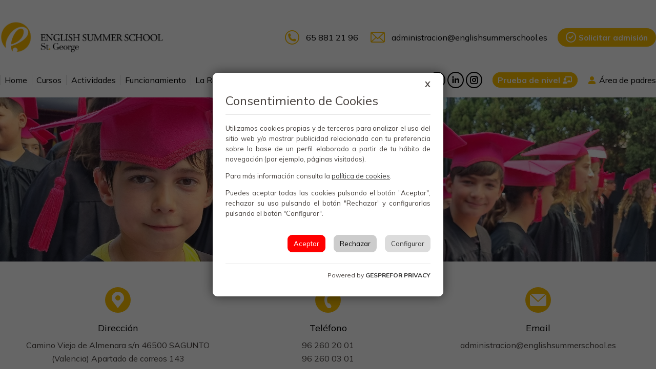

--- FILE ---
content_type: text/html; charset=UTF-8
request_url: https://englishsummerschool.es/contacto/
body_size: 18611
content:
<!DOCTYPE html>
<!--[if !(IE 6) | !(IE 7) | !(IE 8)  ]><!-->
<html lang="es" class="no-js">
<!--<![endif]-->
<head>
	<meta charset="UTF-8" />
				<meta name="viewport" content="width=device-width, initial-scale=1, maximum-scale=1, user-scalable=0"/>
			<meta name="theme-color" content="#fabf00"/>	<link rel="profile" href="https://gmpg.org/xfn/11" />
	<meta name='robots' content='index, follow, max-image-preview:large, max-snippet:-1, max-video-preview:-1' />

	<!-- This site is optimized with the Yoast SEO plugin v26.4 - https://yoast.com/wordpress/plugins/seo/ -->
	<title>Contacto - English Summer School</title>
<link data-rocket-preload as="style" href="https://fonts.googleapis.com/css?family=Mulish%3A400%2C600%2C700%7CRoboto%3A400%2C600%2C700&#038;display=swap" rel="preload">
<link href="https://fonts.googleapis.com/css?family=Mulish%3A400%2C600%2C700%7CRoboto%3A400%2C600%2C700&#038;display=swap" media="print" onload="this.media=&#039;all&#039;" rel="stylesheet">
<noscript><link rel="stylesheet" href="https://fonts.googleapis.com/css?family=Mulish%3A400%2C600%2C700%7CRoboto%3A400%2C600%2C700&#038;display=swap"></noscript>
	<link rel="canonical" href="https://englishsummerschool.es/contacto/" />
	<meta property="og:locale" content="es_ES" />
	<meta property="og:type" content="article" />
	<meta property="og:title" content="Contacto - English Summer School" />
	<meta property="og:url" content="https://englishsummerschool.es/contacto/" />
	<meta property="og:site_name" content="English Summer School" />
	<meta property="article:modified_time" content="2023-12-18T11:26:37+00:00" />
	<meta name="twitter:card" content="summary_large_image" />
	<meta name="twitter:label1" content="Tiempo de lectura" />
	<meta name="twitter:data1" content="1 minuto" />
	<script type="application/ld+json" class="yoast-schema-graph">{"@context":"https://schema.org","@graph":[{"@type":"WebPage","@id":"https://englishsummerschool.es/contacto/","url":"https://englishsummerschool.es/contacto/","name":"Contacto - English Summer School","isPartOf":{"@id":"https://englishsummerschool.es/#website"},"datePublished":"2021-05-14T09:32:11+00:00","dateModified":"2023-12-18T11:26:37+00:00","breadcrumb":{"@id":"https://englishsummerschool.es/contacto/#breadcrumb"},"inLanguage":"es","potentialAction":[{"@type":"ReadAction","target":["https://englishsummerschool.es/contacto/"]}]},{"@type":"BreadcrumbList","@id":"https://englishsummerschool.es/contacto/#breadcrumb","itemListElement":[{"@type":"ListItem","position":1,"name":"Portada","item":"https://englishsummerschool.es/"},{"@type":"ListItem","position":2,"name":"Contacto"}]},{"@type":"WebSite","@id":"https://englishsummerschool.es/#website","url":"https://englishsummerschool.es/","name":"English Summer School","description":"Campamento de inglés en Valencia","potentialAction":[{"@type":"SearchAction","target":{"@type":"EntryPoint","urlTemplate":"https://englishsummerschool.es/?s={search_term_string}"},"query-input":{"@type":"PropertyValueSpecification","valueRequired":true,"valueName":"search_term_string"}}],"inLanguage":"es"}]}</script>
	<!-- / Yoast SEO plugin. -->


<link rel='dns-prefetch' href='//fonts.googleapis.com' />
<link rel='dns-prefetch' href='//englishsummerschool-es.speedy.websystem.es' />
<link href='https://fonts.gstatic.com' crossorigin rel='preconnect' />
<link href='https://englishsummerschool-es.speedy.websystem.es' rel='preconnect' />
<link rel="alternate" type="application/rss+xml" title="English Summer School &raquo; Feed" href="https://englishsummerschool.es/feed/" />
<link rel="alternate" title="oEmbed (JSON)" type="application/json+oembed" href="https://englishsummerschool.es/wp-json/oembed/1.0/embed?url=https%3A%2F%2Fenglishsummerschool.es%2Fcontacto%2F" />
<link rel="alternate" title="oEmbed (XML)" type="text/xml+oembed" href="https://englishsummerschool.es/wp-json/oembed/1.0/embed?url=https%3A%2F%2Fenglishsummerschool.es%2Fcontacto%2F&#038;format=xml" />
<style id='wp-img-auto-sizes-contain-inline-css'>
img:is([sizes=auto i],[sizes^="auto," i]){contain-intrinsic-size:3000px 1500px}
/*# sourceURL=wp-img-auto-sizes-contain-inline-css */
</style>
<style id='wp-emoji-styles-inline-css'>

	img.wp-smiley, img.emoji {
		display: inline !important;
		border: none !important;
		box-shadow: none !important;
		height: 1em !important;
		width: 1em !important;
		margin: 0 0.07em !important;
		vertical-align: -0.1em !important;
		background: none !important;
		padding: 0 !important;
	}
/*# sourceURL=wp-emoji-styles-inline-css */
</style>
<style id='classic-theme-styles-inline-css'>
/*! This file is auto-generated */
.wp-block-button__link{color:#fff;background-color:#32373c;border-radius:9999px;box-shadow:none;text-decoration:none;padding:calc(.667em + 2px) calc(1.333em + 2px);font-size:1.125em}.wp-block-file__button{background:#32373c;color:#fff;text-decoration:none}
/*# sourceURL=/wp-includes/css/classic-themes.min.css */
</style>
<link data-minify="1" rel='stylesheet' id='f12-cf7-captcha-style-css' href='https://englishsummerschool-es.speedy.websystem.es/wp-content/cache/min/1/wp-content/plugins/captcha-for-contact-form-7/core/assets/f12-cf7-captcha.css?ver=1759226683' media='all' />
<link data-minify="1" rel='stylesheet' id='quiz-maker-css' href='https://englishsummerschool-es.speedy.websystem.es/wp-content/cache/min/1/wp-content/plugins/quiz-maker/public/css/quiz-maker-public.css?ver=1759226683' media='all' />
<link data-minify="1" rel='stylesheet' id='the7-font-css' href='https://englishsummerschool-es.speedy.websystem.es/wp-content/cache/min/1/wp-content/themes/dt-the7/fonts/icomoon-the7-font/icomoon-the7-font.min.css?ver=1759226683' media='all' />
<link data-minify="1" rel='stylesheet' id='the7-awesome-fonts-css' href='https://englishsummerschool-es.speedy.websystem.es/wp-content/cache/min/1/wp-content/themes/dt-the7/fonts/FontAwesome/css/all.min.css?ver=1759226683' media='all' />
<link data-minify="1" rel='stylesheet' id='js_composer_front-css' href='https://englishsummerschool-es.speedy.websystem.es/wp-content/cache/min/1/wp-content/uploads/js_composer/js_composer_front_custom.css?ver=1759226683' media='all' />

<link rel='stylesheet' id='dt-main-css' href='https://englishsummerschool-es.speedy.websystem.es/wp-content/themes/dt-the7/css/main.min.css?ver=14.0.1' media='all' />
<link rel='stylesheet' id='the7-custom-scrollbar-css' href='https://englishsummerschool-es.speedy.websystem.es/wp-content/themes/dt-the7/lib/custom-scrollbar/custom-scrollbar.min.css?ver=14.0.1' media='all' />
<link rel='stylesheet' id='the7-wpbakery-css' href='https://englishsummerschool-es.speedy.websystem.es/wp-content/themes/dt-the7/css/wpbakery.min.css?ver=14.0.1' media='all' />
<link rel='stylesheet' id='the7-core-css' href='https://englishsummerschool-es.speedy.websystem.es/wp-content/plugins/dt-the7-core/assets/css/post-type.min.css?ver=2.7.12' media='all' />
<link data-minify="1" rel='stylesheet' id='the7-css-vars-css' href='https://englishsummerschool-es.speedy.websystem.es/wp-content/cache/min/1/wp-content/uploads/the7-css/css-vars.css?ver=1759226683' media='all' />
<link data-minify="1" rel='stylesheet' id='dt-custom-css' href='https://englishsummerschool-es.speedy.websystem.es/wp-content/cache/min/1/wp-content/uploads/the7-css/custom.css?ver=1759226683' media='all' />
<link data-minify="1" rel='stylesheet' id='dt-media-css' href='https://englishsummerschool-es.speedy.websystem.es/wp-content/cache/min/1/wp-content/uploads/the7-css/media.css?ver=1759226683' media='all' />
<link data-minify="1" rel='stylesheet' id='the7-mega-menu-css' href='https://englishsummerschool-es.speedy.websystem.es/wp-content/cache/min/1/wp-content/uploads/the7-css/mega-menu.css?ver=1759226683' media='all' />
<link data-minify="1" rel='stylesheet' id='the7-elements-albums-portfolio-css' href='https://englishsummerschool-es.speedy.websystem.es/wp-content/cache/min/1/wp-content/uploads/the7-css/the7-elements-albums-portfolio.css?ver=1759226683' media='all' />
<link data-minify="1" rel='stylesheet' id='the7-elements-css' href='https://englishsummerschool-es.speedy.websystem.es/wp-content/cache/min/1/wp-content/uploads/the7-css/post-type-dynamic.css?ver=1759226683' media='all' />
<link rel='stylesheet' id='style-css' href='https://englishsummerschool-es.speedy.websystem.es/wp-content/themes/dt-the7-child/style.css?ver=14.0.1' media='all' />
<link rel='stylesheet' id='ultimate-vc-addons-style-css' href='https://englishsummerschool-es.speedy.websystem.es/wp-content/plugins/Ultimate_VC_Addons/assets/min-css/style.min.css?ver=3.21.2' media='all' />
<link rel='stylesheet' id='ultimate-vc-addons-headings-style-css' href='https://englishsummerschool-es.speedy.websystem.es/wp-content/plugins/Ultimate_VC_Addons/assets/min-css/headings.min.css?ver=3.21.2' media='all' />
<script src="https://englishsummerschool-es.speedy.websystem.es/wp-includes/js/jquery/jquery.min.js?ver=3.7.1" id="jquery-core-js"></script>
<script src="https://englishsummerschool-es.speedy.websystem.es/wp-includes/js/jquery/jquery-migrate.min.js?ver=3.4.1" id="jquery-migrate-js"></script>
<script id="dt-above-fold-js-extra">
var dtLocal = {"themeUrl":"https://englishsummerschool.es/wp-content/themes/dt-the7","passText":"To view this protected post, enter the password below:","moreButtonText":{"loading":"Loading...","loadMore":"Load more"},"postID":"2062","ajaxurl":"https://englishsummerschool.es/wp-admin/admin-ajax.php","REST":{"baseUrl":"https://englishsummerschool.es/wp-json/the7/v1","endpoints":{"sendMail":"/send-mail"}},"contactMessages":{"required":"One or more fields have an error. Please check and try again.","terms":"Please accept the privacy policy.","fillTheCaptchaError":"Please, fill the captcha."},"captchaSiteKey":"","ajaxNonce":"1e3faf3750","pageData":{"type":"page","template":"page","layout":null},"themeSettings":{"smoothScroll":"off","lazyLoading":false,"desktopHeader":{"height":190},"ToggleCaptionEnabled":"disabled","ToggleCaption":"Navigation","floatingHeader":{"showAfter":290,"showMenu":true,"height":70,"logo":{"showLogo":false,"html":"","url":"https://englishsummerschool.es/"}},"topLine":{"floatingTopLine":{"logo":{"showLogo":false,"html":""}}},"mobileHeader":{"firstSwitchPoint":992,"secondSwitchPoint":778,"firstSwitchPointHeight":70,"secondSwitchPointHeight":70,"mobileToggleCaptionEnabled":"disabled","mobileToggleCaption":"Menu"},"stickyMobileHeaderFirstSwitch":{"logo":{"html":"\u003Cimg class=\" preload-me\" src=\"https://englishsummerschool.es/wp-content/uploads/2021/05/Logo-Alta-calidad.png\" srcset=\"https://englishsummerschool.es/wp-content/uploads/2021/05/Logo-Alta-calidad.png 663w, https://englishsummerschool.es/wp-content/uploads/2021/05/Logo-Alta-calidad.png 663w\" width=\"663\" height=\"131\"   sizes=\"663px\" alt=\"English Summer School\" /\u003E"}},"stickyMobileHeaderSecondSwitch":{"logo":{"html":"\u003Cimg class=\" preload-me\" src=\"https://englishsummerschool.es/wp-content/uploads/2021/05/Logo-Alta-calidad.png\" srcset=\"https://englishsummerschool.es/wp-content/uploads/2021/05/Logo-Alta-calidad.png 663w, https://englishsummerschool.es/wp-content/uploads/2021/05/Logo-Alta-calidad.png 663w\" width=\"663\" height=\"131\"   sizes=\"663px\" alt=\"English Summer School\" /\u003E"}},"sidebar":{"switchPoint":992},"boxedWidth":"1280px"},"VCMobileScreenWidth":"778"};
var dtShare = {"shareButtonText":{"facebook":"Share on Facebook","twitter":"Share on X","pinterest":"Pin it","linkedin":"Share on Linkedin","whatsapp":"Share on Whatsapp"},"overlayOpacity":"85"};
//# sourceURL=dt-above-fold-js-extra
</script>
<script src="https://englishsummerschool-es.speedy.websystem.es/wp-content/themes/dt-the7/js/above-the-fold.min.js?ver=14.0.1" id="dt-above-fold-js"></script>
<script src="https://englishsummerschool-es.speedy.websystem.es/wp-content/plugins/Ultimate_VC_Addons/assets/min-js/ultimate-params.min.js?ver=3.21.2" id="ultimate-vc-addons-params-js"></script>
<script src="https://englishsummerschool-es.speedy.websystem.es/wp-content/plugins/Ultimate_VC_Addons/assets/min-js/headings.min.js?ver=3.21.2" id="ultimate-vc-addons-headings-script-js"></script>
<script></script><link rel="https://api.w.org/" href="https://englishsummerschool.es/wp-json/" /><link rel="alternate" title="JSON" type="application/json" href="https://englishsummerschool.es/wp-json/wp/v2/pages/2062" /><link rel="EditURI" type="application/rsd+xml" title="RSD" href="https://englishsummerschool.es/xmlrpc.php?rsd" />
<meta name="generator" content="WordPress 6.9" />
<link rel='shortlink' href='https://englishsummerschool.es/?p=2062' />

<link data-minify="1" rel="stylesheet" href="https://englishsummerschool-es.speedy.websystem.es/wp-content/cache/min/1/pdcc.min.css?ver=1759226683">

<script data-minify="1" charset="utf-8" src="https://englishsummerschool-es.speedy.websystem.es/wp-content/cache/min/1/pdcc.min.js?ver=1759226683"></script>

<script type="text/javascript">
PDCookieConsent.config({
"brand": {
"dev" : true,
"name": "GESPREFOR PRIVACY",
"url" : "https://gesprefor.com",
"websiteOwner" : ""
},
"cookiePolicyLink": "https://englishsummerschool.es/politica-de-cookies/",
"hideModalIn": ["https://englishsummerschool.es/politica-de-cookies/"],
"styles": {
"primaryButton": {
"bgColor" : "#FF0000",
"txtColor": "#FFFFFF"
},
"secondaryButton": {
"bgColor" : "#DCDCDC",
"txtColor": "#333333"
}
}
});
	
</script>

<meta name="generator" content="Powered by WPBakery Page Builder - drag and drop page builder for WordPress."/>
<meta name="generator" content="Powered by Slider Revolution 6.7.37 - responsive, Mobile-Friendly Slider Plugin for WordPress with comfortable drag and drop interface." />
<link rel="icon" href="https://englishsummerschool-es.speedy.websystem.es/wp-content/uploads/2021/06/favicon-logo-Summer-School.png" type="image/png" sizes="16x16"/><link rel="icon" href="https://englishsummerschool-es.speedy.websystem.es/wp-content/uploads/2021/06/favicon-logo-Summer-School.png" type="image/png" sizes="32x32"/><script>function setREVStartSize(e){
			//window.requestAnimationFrame(function() {
				window.RSIW = window.RSIW===undefined ? window.innerWidth : window.RSIW;
				window.RSIH = window.RSIH===undefined ? window.innerHeight : window.RSIH;
				try {
					var pw = document.getElementById(e.c).parentNode.offsetWidth,
						newh;
					pw = pw===0 || isNaN(pw) || (e.l=="fullwidth" || e.layout=="fullwidth") ? window.RSIW : pw;
					e.tabw = e.tabw===undefined ? 0 : parseInt(e.tabw);
					e.thumbw = e.thumbw===undefined ? 0 : parseInt(e.thumbw);
					e.tabh = e.tabh===undefined ? 0 : parseInt(e.tabh);
					e.thumbh = e.thumbh===undefined ? 0 : parseInt(e.thumbh);
					e.tabhide = e.tabhide===undefined ? 0 : parseInt(e.tabhide);
					e.thumbhide = e.thumbhide===undefined ? 0 : parseInt(e.thumbhide);
					e.mh = e.mh===undefined || e.mh=="" || e.mh==="auto" ? 0 : parseInt(e.mh,0);
					if(e.layout==="fullscreen" || e.l==="fullscreen")
						newh = Math.max(e.mh,window.RSIH);
					else{
						e.gw = Array.isArray(e.gw) ? e.gw : [e.gw];
						for (var i in e.rl) if (e.gw[i]===undefined || e.gw[i]===0) e.gw[i] = e.gw[i-1];
						e.gh = e.el===undefined || e.el==="" || (Array.isArray(e.el) && e.el.length==0)? e.gh : e.el;
						e.gh = Array.isArray(e.gh) ? e.gh : [e.gh];
						for (var i in e.rl) if (e.gh[i]===undefined || e.gh[i]===0) e.gh[i] = e.gh[i-1];
											
						var nl = new Array(e.rl.length),
							ix = 0,
							sl;
						e.tabw = e.tabhide>=pw ? 0 : e.tabw;
						e.thumbw = e.thumbhide>=pw ? 0 : e.thumbw;
						e.tabh = e.tabhide>=pw ? 0 : e.tabh;
						e.thumbh = e.thumbhide>=pw ? 0 : e.thumbh;
						for (var i in e.rl) nl[i] = e.rl[i]<window.RSIW ? 0 : e.rl[i];
						sl = nl[0];
						for (var i in nl) if (sl>nl[i] && nl[i]>0) { sl = nl[i]; ix=i;}
						var m = pw>(e.gw[ix]+e.tabw+e.thumbw) ? 1 : (pw-(e.tabw+e.thumbw)) / (e.gw[ix]);
						newh =  (e.gh[ix] * m) + (e.tabh + e.thumbh);
					}
					var el = document.getElementById(e.c);
					if (el!==null && el) el.style.height = newh+"px";
					el = document.getElementById(e.c+"_wrapper");
					if (el!==null && el) {
						el.style.height = newh+"px";
						el.style.display = "block";
					}
				} catch(e){
					console.log("Failure at Presize of Slider:" + e)
				}
			//});
		  };</script>
<style type="text/css" data-type="vc_shortcodes-custom-css">.vc_custom_1621512083139{padding-top: 50px !important;padding-bottom: 50px !important;}.vc_custom_1620991061048{padding-bottom: 35px !important;}.vc_custom_1620989427538{padding-bottom: 40px !important;}.vc_custom_1623926931324{padding-bottom: 40px !important;}.vc_custom_1620989448940{padding-bottom: 40px !important;}</style><noscript><style> .wpb_animate_when_almost_visible { opacity: 1; }</style></noscript><!-- Google tag (gtag.js) -->
<script async src="https://www.googletagmanager.com/gtag/js?id=G-HDE2VC3774"></script>
<script>
  window.dataLayer = window.dataLayer || [];
  function gtag(){dataLayer.push(arguments);}
  gtag('js', new Date());

  gtag('config', 'G-HDE2VC3774');
</script>

<!-- Google Tag Manager -->
<script>(function(w,d,s,l,i){w[l]=w[l]||[];w[l].push({'gtm.start':
new Date().getTime(),event:'gtm.js'});var f=d.getElementsByTagName(s)[0],
j=d.createElement(s),dl=l!='dataLayer'?'&l='+l:'';j.async=true;j.src=
'https://www.googletagmanager.com/gtm.js?id='+i+dl;f.parentNode.insertBefore(j,f);
})(window,document,'script','dataLayer','GTM-MFZWPXD');</script>
<!-- End Google Tag Manager -->

<script data-minify="1" type="text/javascript" src="https://englishsummerschool-es.speedy.websystem.es/wp-content/cache/min/1/analytics.js?ver=1759226683"></script>
<style id='the7-custom-inline-css' type='text/css'>
/*Phone number color in contacts on mobile devices*/
.dt-phone *,
.dt-phone:hover *{
color: inherit;
}
</style>
<style id='global-styles-inline-css'>
:root{--wp--preset--aspect-ratio--square: 1;--wp--preset--aspect-ratio--4-3: 4/3;--wp--preset--aspect-ratio--3-4: 3/4;--wp--preset--aspect-ratio--3-2: 3/2;--wp--preset--aspect-ratio--2-3: 2/3;--wp--preset--aspect-ratio--16-9: 16/9;--wp--preset--aspect-ratio--9-16: 9/16;--wp--preset--color--black: #000000;--wp--preset--color--cyan-bluish-gray: #abb8c3;--wp--preset--color--white: #FFF;--wp--preset--color--pale-pink: #f78da7;--wp--preset--color--vivid-red: #cf2e2e;--wp--preset--color--luminous-vivid-orange: #ff6900;--wp--preset--color--luminous-vivid-amber: #fcb900;--wp--preset--color--light-green-cyan: #7bdcb5;--wp--preset--color--vivid-green-cyan: #00d084;--wp--preset--color--pale-cyan-blue: #8ed1fc;--wp--preset--color--vivid-cyan-blue: #0693e3;--wp--preset--color--vivid-purple: #9b51e0;--wp--preset--color--accent: #fabf00;--wp--preset--color--dark-gray: #111;--wp--preset--color--light-gray: #767676;--wp--preset--gradient--vivid-cyan-blue-to-vivid-purple: linear-gradient(135deg,rgb(6,147,227) 0%,rgb(155,81,224) 100%);--wp--preset--gradient--light-green-cyan-to-vivid-green-cyan: linear-gradient(135deg,rgb(122,220,180) 0%,rgb(0,208,130) 100%);--wp--preset--gradient--luminous-vivid-amber-to-luminous-vivid-orange: linear-gradient(135deg,rgb(252,185,0) 0%,rgb(255,105,0) 100%);--wp--preset--gradient--luminous-vivid-orange-to-vivid-red: linear-gradient(135deg,rgb(255,105,0) 0%,rgb(207,46,46) 100%);--wp--preset--gradient--very-light-gray-to-cyan-bluish-gray: linear-gradient(135deg,rgb(238,238,238) 0%,rgb(169,184,195) 100%);--wp--preset--gradient--cool-to-warm-spectrum: linear-gradient(135deg,rgb(74,234,220) 0%,rgb(151,120,209) 20%,rgb(207,42,186) 40%,rgb(238,44,130) 60%,rgb(251,105,98) 80%,rgb(254,248,76) 100%);--wp--preset--gradient--blush-light-purple: linear-gradient(135deg,rgb(255,206,236) 0%,rgb(152,150,240) 100%);--wp--preset--gradient--blush-bordeaux: linear-gradient(135deg,rgb(254,205,165) 0%,rgb(254,45,45) 50%,rgb(107,0,62) 100%);--wp--preset--gradient--luminous-dusk: linear-gradient(135deg,rgb(255,203,112) 0%,rgb(199,81,192) 50%,rgb(65,88,208) 100%);--wp--preset--gradient--pale-ocean: linear-gradient(135deg,rgb(255,245,203) 0%,rgb(182,227,212) 50%,rgb(51,167,181) 100%);--wp--preset--gradient--electric-grass: linear-gradient(135deg,rgb(202,248,128) 0%,rgb(113,206,126) 100%);--wp--preset--gradient--midnight: linear-gradient(135deg,rgb(2,3,129) 0%,rgb(40,116,252) 100%);--wp--preset--font-size--small: 13px;--wp--preset--font-size--medium: 20px;--wp--preset--font-size--large: 36px;--wp--preset--font-size--x-large: 42px;--wp--preset--spacing--20: 0.44rem;--wp--preset--spacing--30: 0.67rem;--wp--preset--spacing--40: 1rem;--wp--preset--spacing--50: 1.5rem;--wp--preset--spacing--60: 2.25rem;--wp--preset--spacing--70: 3.38rem;--wp--preset--spacing--80: 5.06rem;--wp--preset--shadow--natural: 6px 6px 9px rgba(0, 0, 0, 0.2);--wp--preset--shadow--deep: 12px 12px 50px rgba(0, 0, 0, 0.4);--wp--preset--shadow--sharp: 6px 6px 0px rgba(0, 0, 0, 0.2);--wp--preset--shadow--outlined: 6px 6px 0px -3px rgb(255, 255, 255), 6px 6px rgb(0, 0, 0);--wp--preset--shadow--crisp: 6px 6px 0px rgb(0, 0, 0);}:where(.is-layout-flex){gap: 0.5em;}:where(.is-layout-grid){gap: 0.5em;}body .is-layout-flex{display: flex;}.is-layout-flex{flex-wrap: wrap;align-items: center;}.is-layout-flex > :is(*, div){margin: 0;}body .is-layout-grid{display: grid;}.is-layout-grid > :is(*, div){margin: 0;}:where(.wp-block-columns.is-layout-flex){gap: 2em;}:where(.wp-block-columns.is-layout-grid){gap: 2em;}:where(.wp-block-post-template.is-layout-flex){gap: 1.25em;}:where(.wp-block-post-template.is-layout-grid){gap: 1.25em;}.has-black-color{color: var(--wp--preset--color--black) !important;}.has-cyan-bluish-gray-color{color: var(--wp--preset--color--cyan-bluish-gray) !important;}.has-white-color{color: var(--wp--preset--color--white) !important;}.has-pale-pink-color{color: var(--wp--preset--color--pale-pink) !important;}.has-vivid-red-color{color: var(--wp--preset--color--vivid-red) !important;}.has-luminous-vivid-orange-color{color: var(--wp--preset--color--luminous-vivid-orange) !important;}.has-luminous-vivid-amber-color{color: var(--wp--preset--color--luminous-vivid-amber) !important;}.has-light-green-cyan-color{color: var(--wp--preset--color--light-green-cyan) !important;}.has-vivid-green-cyan-color{color: var(--wp--preset--color--vivid-green-cyan) !important;}.has-pale-cyan-blue-color{color: var(--wp--preset--color--pale-cyan-blue) !important;}.has-vivid-cyan-blue-color{color: var(--wp--preset--color--vivid-cyan-blue) !important;}.has-vivid-purple-color{color: var(--wp--preset--color--vivid-purple) !important;}.has-black-background-color{background-color: var(--wp--preset--color--black) !important;}.has-cyan-bluish-gray-background-color{background-color: var(--wp--preset--color--cyan-bluish-gray) !important;}.has-white-background-color{background-color: var(--wp--preset--color--white) !important;}.has-pale-pink-background-color{background-color: var(--wp--preset--color--pale-pink) !important;}.has-vivid-red-background-color{background-color: var(--wp--preset--color--vivid-red) !important;}.has-luminous-vivid-orange-background-color{background-color: var(--wp--preset--color--luminous-vivid-orange) !important;}.has-luminous-vivid-amber-background-color{background-color: var(--wp--preset--color--luminous-vivid-amber) !important;}.has-light-green-cyan-background-color{background-color: var(--wp--preset--color--light-green-cyan) !important;}.has-vivid-green-cyan-background-color{background-color: var(--wp--preset--color--vivid-green-cyan) !important;}.has-pale-cyan-blue-background-color{background-color: var(--wp--preset--color--pale-cyan-blue) !important;}.has-vivid-cyan-blue-background-color{background-color: var(--wp--preset--color--vivid-cyan-blue) !important;}.has-vivid-purple-background-color{background-color: var(--wp--preset--color--vivid-purple) !important;}.has-black-border-color{border-color: var(--wp--preset--color--black) !important;}.has-cyan-bluish-gray-border-color{border-color: var(--wp--preset--color--cyan-bluish-gray) !important;}.has-white-border-color{border-color: var(--wp--preset--color--white) !important;}.has-pale-pink-border-color{border-color: var(--wp--preset--color--pale-pink) !important;}.has-vivid-red-border-color{border-color: var(--wp--preset--color--vivid-red) !important;}.has-luminous-vivid-orange-border-color{border-color: var(--wp--preset--color--luminous-vivid-orange) !important;}.has-luminous-vivid-amber-border-color{border-color: var(--wp--preset--color--luminous-vivid-amber) !important;}.has-light-green-cyan-border-color{border-color: var(--wp--preset--color--light-green-cyan) !important;}.has-vivid-green-cyan-border-color{border-color: var(--wp--preset--color--vivid-green-cyan) !important;}.has-pale-cyan-blue-border-color{border-color: var(--wp--preset--color--pale-cyan-blue) !important;}.has-vivid-cyan-blue-border-color{border-color: var(--wp--preset--color--vivid-cyan-blue) !important;}.has-vivid-purple-border-color{border-color: var(--wp--preset--color--vivid-purple) !important;}.has-vivid-cyan-blue-to-vivid-purple-gradient-background{background: var(--wp--preset--gradient--vivid-cyan-blue-to-vivid-purple) !important;}.has-light-green-cyan-to-vivid-green-cyan-gradient-background{background: var(--wp--preset--gradient--light-green-cyan-to-vivid-green-cyan) !important;}.has-luminous-vivid-amber-to-luminous-vivid-orange-gradient-background{background: var(--wp--preset--gradient--luminous-vivid-amber-to-luminous-vivid-orange) !important;}.has-luminous-vivid-orange-to-vivid-red-gradient-background{background: var(--wp--preset--gradient--luminous-vivid-orange-to-vivid-red) !important;}.has-very-light-gray-to-cyan-bluish-gray-gradient-background{background: var(--wp--preset--gradient--very-light-gray-to-cyan-bluish-gray) !important;}.has-cool-to-warm-spectrum-gradient-background{background: var(--wp--preset--gradient--cool-to-warm-spectrum) !important;}.has-blush-light-purple-gradient-background{background: var(--wp--preset--gradient--blush-light-purple) !important;}.has-blush-bordeaux-gradient-background{background: var(--wp--preset--gradient--blush-bordeaux) !important;}.has-luminous-dusk-gradient-background{background: var(--wp--preset--gradient--luminous-dusk) !important;}.has-pale-ocean-gradient-background{background: var(--wp--preset--gradient--pale-ocean) !important;}.has-electric-grass-gradient-background{background: var(--wp--preset--gradient--electric-grass) !important;}.has-midnight-gradient-background{background: var(--wp--preset--gradient--midnight) !important;}.has-small-font-size{font-size: var(--wp--preset--font-size--small) !important;}.has-medium-font-size{font-size: var(--wp--preset--font-size--medium) !important;}.has-large-font-size{font-size: var(--wp--preset--font-size--large) !important;}.has-x-large-font-size{font-size: var(--wp--preset--font-size--x-large) !important;}
/*# sourceURL=global-styles-inline-css */
</style>
<link rel='stylesheet' id='ultimate-vc-addons-background-style-css' href='https://englishsummerschool-es.speedy.websystem.es/wp-content/plugins/Ultimate_VC_Addons/assets/min-css/background-style.min.css?ver=3.21.2' media='all' />
<link data-minify="1" rel='stylesheet' id='contact-form-7-css' href='https://englishsummerschool-es.speedy.websystem.es/wp-content/cache/min/1/wp-content/plugins/contact-form-7/includes/css/styles.css?ver=1759226683' media='all' />
<link data-minify="1" rel='stylesheet' id='rs-plugin-settings-css' href='https://englishsummerschool-es.speedy.websystem.es/wp-content/cache/min/1/wp-content/plugins/revslider/sr6/assets/css/rs6.css?ver=1759226683' media='all' />
<style id='rs-plugin-settings-inline-css'>
#rs-demo-id {}
/*# sourceURL=rs-plugin-settings-inline-css */
</style>
<meta name="generator" content="WP Rocket 3.19.4" data-wpr-features="wpr_minify_js wpr_minify_css wpr_cdn wpr_preload_links wpr_desktop" /></head>
<body id="the7-body" class="wp-singular page-template-default page page-id-2062 wp-embed-responsive wp-theme-dt-the7 wp-child-theme-dt-the7-child the7-core-ver-2.7.12 title-off dt-responsive-on right-mobile-menu-close-icon ouside-menu-close-icon mobile-hamburger-close-bg-enable mobile-hamburger-close-bg-hover-enable  fade-small-mobile-menu-close-icon fade-small-menu-close-icon srcset-enabled btn-flat custom-btn-color custom-btn-hover-color phantom-slide phantom-shadow-decoration phantom-logo-off sticky-mobile-header top-header first-switch-logo-left first-switch-menu-right second-switch-logo-left second-switch-menu-right right-mobile-menu layzr-loading-on inline-message-style the7-ver-14.0.1 dt-fa-compatibility wpb-js-composer js-comp-ver-8.7.2 vc_responsive">
<!-- The7 14.0.1 -->

<div id="page" >
	<a class="skip-link screen-reader-text" href="#content">Skip to content</a>

<div class="masthead classic-header justify widgets full-height dividers surround shadow-decoration shadow-mobile-header-decoration x-move-mobile-icon dt-parent-menu-clickable show-sub-menu-on-hover show-device-logo show-mobile-logo" >

	<div data-rocket-location-hash="4d3cd3403d94bff4e4d9a69796bc39e7" class="top-bar full-width-line top-bar-empty top-bar-line-hide">
	<div class="top-bar-bg" ></div>
	<div class="mini-widgets left-widgets"></div><div class="mini-widgets right-widgets"></div></div>

	<header data-rocket-location-hash="975c7681abcb80c480e022c2425d6a03" class="header-bar" role="banner">

		<div class="branding">
	<div id="site-title" class="assistive-text">English Summer School</div>
	<div id="site-description" class="assistive-text">Campamento de inglés en Valencia</div>
	<a class="" href="https://englishsummerschool.es/"><img class=" preload-me" src="https://englishsummerschool-es.speedy.websystem.es/wp-content/uploads/2021/05/logo-Summer-School.png" srcset="https://englishsummerschool-es.speedy.websystem.es/wp-content/uploads/2021/05/logo-Summer-School.png 319w, https://englishsummerschool-es.speedy.websystem.es/wp-content/uploads/2021/05/Logo-Alta-calidad.png 663w" width="319" height="63"   sizes="319px" alt="English Summer School" /><img class="mobile-logo preload-me" src="https://englishsummerschool-es.speedy.websystem.es/wp-content/uploads/2021/05/Logo-Alta-calidad.png" srcset="https://englishsummerschool-es.speedy.websystem.es/wp-content/uploads/2021/05/Logo-Alta-calidad.png 663w, https://englishsummerschool-es.speedy.websystem.es/wp-content/uploads/2021/05/Logo-Alta-calidad.png 663w" width="663" height="131"   sizes="663px" alt="English Summer School" /></a><div class="mini-widgets"></div><div class="mini-widgets"><a href="tel:658812196" class="mini-contacts phone show-on-desktop in-top-bar-left in-top-bar"><i class="fa-fw icomoon-the7-font-the7-phone-041"></i>65 881 21 96</a><a href="mailto:administracion@englishsummerschool.es" class="mini-contacts address show-on-desktop in-top-bar-left in-top-bar"><i class="fa-fw icomoon-the7-font-the7-mail-mail-06"></i>administracion@englishsummerschool.es</a><a href="https://englishsummerschool.es/admision-campamentos-ingles-valencia/" class="microwidget-btn mini-button header-elements-button-1 show-on-desktop near-logo-first-switch in-menu-second-switch microwidget-btn-bg-on microwidget-btn-hover-bg-on border-off hover-border-off btn-icon-align-left" ><i class="far fa-check-circle"></i><span>Solicitar admisión</span></a></div></div>

		<nav class="navigation">

			<ul id="primary-menu" class="main-nav underline-decoration downwards-line level-arrows-on"><li class="menu-item menu-item-type-post_type menu-item-object-page menu-item-home menu-item-2064 first depth-0"><a href='https://englishsummerschool.es/' data-level='1'><span class="menu-item-text"><span class="menu-text">Home</span></span></a></li> <li class="menu-item menu-item-type-post_type menu-item-object-page menu-item-5822 depth-0"><a href='https://englishsummerschool.es/campamentos-de-verano-en-valencia/' data-level='1'><span class="menu-item-text"><span class="menu-text">Cursos</span></span></a></li> <li class="menu-item menu-item-type-post_type menu-item-object-page menu-item-2070 depth-0"><a href='https://englishsummerschool.es/campamento-en-ingles-para-ninos-en-valencia/' data-level='1'><span class="menu-item-text"><span class="menu-text">Actividades</span></span></a></li> <li class="menu-item menu-item-type-post_type menu-item-object-page menu-item-2069 depth-0"><a href='https://englishsummerschool.es/funcionamiento/' data-level='1'><span class="menu-item-text"><span class="menu-text">Funcionamiento</span></span></a></li> <li class="menu-item menu-item-type-post_type menu-item-object-page menu-item-2068 depth-0"><a href='https://englishsummerschool.es/la-residencia/' data-level='1'><span class="menu-item-text"><span class="menu-text">La Residencia</span></span></a></li> <li class="menu-item menu-item-type-post_type menu-item-object-page menu-item-2067 depth-0"><a href='https://englishsummerschool.es/aula-de-europa/' data-level='1'><span class="menu-item-text"><span class="menu-text">Aula de Europa</span></span></a></li> <li class="menu-item menu-item-type-post_type menu-item-object-page menu-item-6792 depth-0"><a href='https://englishsummerschool.es/british-day/' data-level='1'><span class="menu-item-text"><span class="menu-text">British Day</span></span></a></li> <li class="menu-item menu-item-type-post_type menu-item-object-page current-menu-item page_item page-item-2062 current_page_item menu-item-2065 act last depth-0"><a href='https://englishsummerschool.es/contacto/' data-level='1'><span class="menu-item-text"><span class="menu-text">Contacto</span></span></a></li> </ul>
			<div class="mini-widgets"><div class="soc-ico show-on-desktop in-top-bar-right in-menu-second-switch disabled-bg custom-border border-on hover-accent-bg hover-disabled-border  hover-border-off"><a title="Facebook page opens in new window" href="https://www.facebook.com/englishsummerschoolstgeorge/" target="_blank" class="facebook"><span class="soc-font-icon"></span><span class="screen-reader-text">Facebook page opens in new window</span></a><a title="Linkedin page opens in new window" href="https://www.linkedin.com/company/english-summer-school/about/" target="_blank" class="linkedin"><span class="soc-font-icon"></span><span class="screen-reader-text">Linkedin page opens in new window</span></a><a title="Instagram page opens in new window" href="https://www.instagram.com/englishsummerschool/?hl=es" target="_blank" class="instagram"><span class="soc-font-icon"></span><span class="screen-reader-text">Instagram page opens in new window</span></a></div><a href="https://englishsummerschool.es/pruebas-de-nivel/" class="microwidget-btn mini-button header-elements-button-2 show-on-desktop near-logo-first-switch in-menu-second-switch microwidget-btn-bg-on microwidget-btn-hover-bg-on disable-animation-bg border-on hover-border-on btn-icon-align-right" target="_blank"><span>Prueba de nivel</span><i class="fas fa-chalkboard-teacher"></i></a><div class="mini-login show-on-desktop near-logo-first-switch in-menu-second-switch"><a href="https://gestion.englishsummerschool.es/login" class="submit"><i class="the7-mw-icon-login-bold"></i>Área de padres</a></div></div>
		</nav>

	</header>

</div>
<div data-rocket-location-hash="70facf7ff0e737182c78e07094698777" role="navigation" aria-label="Main Menu" class="dt-mobile-header ">
	<div data-rocket-location-hash="3b83c69d145e793968b0d0c5d969cc85" class="dt-close-mobile-menu-icon" aria-label="Close" role="button" tabindex="0"><div class="close-line-wrap"><span class="close-line"></span><span class="close-line"></span><span class="close-line"></span></div></div>	<ul id="mobile-menu" class="mobile-main-nav">
		<li class="menu-item menu-item-type-post_type menu-item-object-page menu-item-home menu-item-2064 first depth-0"><a href='https://englishsummerschool.es/' data-level='1'><span class="menu-item-text"><span class="menu-text">Home</span></span></a></li> <li class="menu-item menu-item-type-post_type menu-item-object-page menu-item-5822 depth-0"><a href='https://englishsummerschool.es/campamentos-de-verano-en-valencia/' data-level='1'><span class="menu-item-text"><span class="menu-text">Cursos</span></span></a></li> <li class="menu-item menu-item-type-post_type menu-item-object-page menu-item-2070 depth-0"><a href='https://englishsummerschool.es/campamento-en-ingles-para-ninos-en-valencia/' data-level='1'><span class="menu-item-text"><span class="menu-text">Actividades</span></span></a></li> <li class="menu-item menu-item-type-post_type menu-item-object-page menu-item-2069 depth-0"><a href='https://englishsummerschool.es/funcionamiento/' data-level='1'><span class="menu-item-text"><span class="menu-text">Funcionamiento</span></span></a></li> <li class="menu-item menu-item-type-post_type menu-item-object-page menu-item-2068 depth-0"><a href='https://englishsummerschool.es/la-residencia/' data-level='1'><span class="menu-item-text"><span class="menu-text">La Residencia</span></span></a></li> <li class="menu-item menu-item-type-post_type menu-item-object-page menu-item-2067 depth-0"><a href='https://englishsummerschool.es/aula-de-europa/' data-level='1'><span class="menu-item-text"><span class="menu-text">Aula de Europa</span></span></a></li> <li class="menu-item menu-item-type-post_type menu-item-object-page menu-item-6792 depth-0"><a href='https://englishsummerschool.es/british-day/' data-level='1'><span class="menu-item-text"><span class="menu-text">British Day</span></span></a></li> <li class="menu-item menu-item-type-post_type menu-item-object-page current-menu-item page_item page-item-2062 current_page_item menu-item-2065 act last depth-0"><a href='https://englishsummerschool.es/contacto/' data-level='1'><span class="menu-item-text"><span class="menu-text">Contacto</span></span></a></li> 	</ul>
	<div class='mobile-mini-widgets-in-menu'></div>
</div>

<style id="the7-page-content-style">
#main {
  padding-top: 0px;
  padding-bottom: 0px;
}
</style>

<div data-rocket-location-hash="9037e1e04292db0144ba49daaf6ada7d" id="main" class="sidebar-none sidebar-divider-off">

	
	<div data-rocket-location-hash="973028245fa1784c0348ae548501a9fb" class="main-gradient"></div>
	<div data-rocket-location-hash="ed8c9d3edd3f29d9d11e2e815bd93cbc" class="wf-wrap">
	<div class="wf-container-main">

	


	<div id="content" class="content" role="main">

		<div class="wpb-content-wrapper"><div class="vc_row wpb_row vc_row-fluid"><div class="wpb_column vc_column_container vc_col-sm-12"><div class="vc_column-inner"><div class="wpb_wrapper"><div class="vc_empty_space"   style="height: 320px"><span class="vc_empty_space_inner"></span></div></div></div></div></div><!-- Row Backgrounds --><div class="upb_bg_img" data-ultimate-bg="url(https://englishsummerschool-es.speedy.websystem.es/wp-content/uploads/2023/12/Campamento-de-ingles-en-Valencia-graducacion.jpg)" data-image-id="id^6839|url^https://englishsummerschool.es/wp-content/uploads/2023/12/Campamento-de-ingles-en-Valencia-graducacion.jpg|caption^null|alt^null|title^Campamento de inglés en Valencia - graducación|description^null" data-ultimate-bg-style="vcpb-vz-jquery" data-bg-img-repeat="no-repeat" data-bg-img-size="cover" data-bg-img-position="" data-parallx_sense="30" data-bg-override="full" data-bg_img_attach="scroll" data-upb-overlay-color="" data-upb-bg-animation="" data-fadeout="" data-bg-animation="left-animation" data-bg-animation-type="h" data-animation-repeat="repeat" data-fadeout-percentage="30" data-parallax-content="" data-parallax-content-sense="30" data-row-effect-mobile-disable="true" data-img-parallax-mobile-disable="true" data-rtl="false"  data-custom-vc-row=""  data-vc="8.7.2"  data-is_old_vc=""  data-theme-support=""   data-overlay="false" data-overlay-color="" data-overlay-pattern="" data-overlay-pattern-opacity="" data-overlay-pattern-size=""    ></div><div class="vc_row wpb_row vc_row-fluid vc_custom_1621512083139 vc_row-o-content-top vc_row-flex"><div class="wpb_column vc_column_container vc_col-sm-6 vc_col-lg-4 vc_col-md-4"><div class="vc_column-inner"><div class="wpb_wrapper"><style type="text/css" data-type="the7_shortcodes-inline-css">.icon-with-text-shortcode.icon-text-id-f783b27946b5e9303995e125e8b0d594 .text-icon {
  width: 50px;
  height: 50px;
  line-height: 50px;
  font-size: 32px;
  border-radius: 30px;
  margin: 0px 0px 20px 0px;
}
.icon-with-text-shortcode.icon-text-id-f783b27946b5e9303995e125e8b0d594 .text-icon .icon-inner {
  min-width: 50px;
  min-height: 50px;
  border-radius: 30px;
}
@media all and (-ms-high-contrast: none) {
  .icon-with-text-shortcode.icon-text-id-f783b27946b5e9303995e125e8b0d594 .text-icon .icon-inner {
    height: 50px;
  }
}
.icon-with-text-shortcode.icon-text-id-f783b27946b5e9303995e125e8b0d594 .text-icon .dt-hover-icon {
  line-height: 50px;
}
.icon-with-text-shortcode.icon-text-id-f783b27946b5e9303995e125e8b0d594 .text-icon:before,
.icon-with-text-shortcode.icon-text-id-f783b27946b5e9303995e125e8b0d594 .text-icon:after,
.icon-with-text-shortcode.icon-text-id-f783b27946b5e9303995e125e8b0d594 .text-icon .icon-inner:before,
.icon-with-text-shortcode.icon-text-id-f783b27946b5e9303995e125e8b0d594 .text-icon .icon-inner:after {
  min-width: 100%;
  min-height: 100%;
  padding: inherit;
  border-radius: inherit;
}
#page .icon-with-text-shortcode.icon-text-id-f783b27946b5e9303995e125e8b0d594 .text-icon.dt-icon-bg-on .icon-inner:before,
#phantom .icon-with-text-shortcode.icon-text-id-f783b27946b5e9303995e125e8b0d594 .text-icon.dt-icon-bg-on .icon-inner:before {
  background: #fabf00;
}
.icon-with-text-shortcode.icon-text-id-f783b27946b5e9303995e125e8b0d594 .text-icon.dt-icon-border-on:before {
  border-width: 0px;
  border-style: solid;
}
.dt-icon-border-dashed.icon-with-text-shortcode.icon-text-id-f783b27946b5e9303995e125e8b0d594 .text-icon.dt-icon-border-on:before {
  border-style: dashed;
}
.dt-icon-border-dotted.icon-with-text-shortcode.icon-text-id-f783b27946b5e9303995e125e8b0d594 .text-icon.dt-icon-border-on:before {
  border-style: dotted;
}
.dt-icon-border-double.icon-with-text-shortcode.icon-text-id-f783b27946b5e9303995e125e8b0d594 .text-icon.dt-icon-border-on:before {
  border-style: double;
}
.icon-with-text-shortcode.icon-text-id-f783b27946b5e9303995e125e8b0d594 .text-icon.dt-icon-border-dashed.dt-icon-border-on:before {
  border-style: dashed;
}
.icon-with-text-shortcode.icon-text-id-f783b27946b5e9303995e125e8b0d594 .text-icon.dt-icon-border-dotted.dt-icon-border-on:before {
  border-style: dotted;
}
.icon-with-text-shortcode.icon-text-id-f783b27946b5e9303995e125e8b0d594 .text-icon.dt-icon-border-double.dt-icon-border-on:before {
  border-style: double;
}
.icon-with-text-shortcode.icon-text-id-f783b27946b5e9303995e125e8b0d594 .text-icon.dt-icon-hover-border-on:after {
  border-width: 0px;
  border-style: solid;
}
.icon-with-text-shortcode.icon-text-id-f783b27946b5e9303995e125e8b0d594 .text-icon.dt-icon-border-dashed.dt-icon-hover-border-on:after {
  border-style: dashed;
}
.icon-with-text-shortcode.icon-text-id-f783b27946b5e9303995e125e8b0d594 .text-icon.dt-icon-border-dotted.dt-icon-hover-border-on:after {
  border-style: dotted;
}
.icon-with-text-shortcode.icon-text-id-f783b27946b5e9303995e125e8b0d594 .text-icon.dt-icon-border-double.dt-icon-hover-border-on:after {
  border-style: double;
}
.icon-with-text-shortcode.icon-text-id-f783b27946b5e9303995e125e8b0d594 .text-icon.dt-icon-hover-on:hover {
  font-size: 32px;
}
#page .icon-with-text-shortcode.icon-text-id-f783b27946b5e9303995e125e8b0d594 .text-icon.dt-icon-hover-on:hover .soc-font-icon,
#phantom .icon-with-text-shortcode.icon-text-id-f783b27946b5e9303995e125e8b0d594 .text-icon.dt-icon-hover-on:hover .soc-font-icon,
#page .icon-with-text-shortcode.icon-text-id-f783b27946b5e9303995e125e8b0d594 .text-icon.dt-icon-hover-on:hover .soc-icon,
#phantom .icon-with-text-shortcode.icon-text-id-f783b27946b5e9303995e125e8b0d594 .text-icon.dt-icon-hover-on:hover .soc-icon {
  color: #fff;
  background: none;
}
#page .icon-with-text-shortcode.icon-text-id-f783b27946b5e9303995e125e8b0d594 .text-icon.dt-icon-hover-on:not(:hover) .soc-font-icon,
#phantom .icon-with-text-shortcode.icon-text-id-f783b27946b5e9303995e125e8b0d594 .text-icon.dt-icon-hover-on:not(:hover) .soc-font-icon,
#page .icon-with-text-shortcode.icon-text-id-f783b27946b5e9303995e125e8b0d594 .text-icon.dt-icon-hover-on:not(:hover) .soc-icon,
#phantom .icon-with-text-shortcode.icon-text-id-f783b27946b5e9303995e125e8b0d594 .text-icon.dt-icon-hover-on:not(:hover) .soc-icon,
#page .icon-with-text-shortcode.icon-text-id-f783b27946b5e9303995e125e8b0d594 .text-icon.dt-icon-hover-off .soc-font-icon,
#phantom .icon-with-text-shortcode.icon-text-id-f783b27946b5e9303995e125e8b0d594 .text-icon.dt-icon-hover-off .soc-font-icon,
#page .icon-with-text-shortcode.icon-text-id-f783b27946b5e9303995e125e8b0d594 .text-icon.dt-icon-hover-off .soc-icon,
#phantom .icon-with-text-shortcode.icon-text-id-f783b27946b5e9303995e125e8b0d594 .text-icon.dt-icon-hover-off .soc-icon {
  color: #ffffff;
  background: none;
}
.icon-with-text-shortcode.icon-text-id-f783b27946b5e9303995e125e8b0d594.layout-1 {
  grid-template-columns: 50px minmax(0,1fr);
  grid-column-gap: 0px;
}
.icon-with-text-shortcode.icon-text-id-f783b27946b5e9303995e125e8b0d594.layout-2 {
  grid-template-columns: minmax(0,1fr) 50px;
  grid-column-gap: 0px;
}
.icon-with-text-shortcode.icon-text-id-f783b27946b5e9303995e125e8b0d594.layout-2 .text-icon {
  margin-left: 0;
}
.icon-with-text-shortcode.icon-text-id-f783b27946b5e9303995e125e8b0d594.layout-3 {
  grid-template-columns: 50px minmax(0,1fr);
}
.icon-with-text-shortcode.icon-text-id-f783b27946b5e9303995e125e8b0d594.layout-3 .dt-text-title {
  margin-left: 0px;
}
.icon-with-text-shortcode.icon-text-id-f783b27946b5e9303995e125e8b0d594 .dt-text-title {
  margin-bottom: 10px;
}
.icon-with-text-shortcode.icon-text-id-f783b27946b5e9303995e125e8b0d594 .dt-text-desc {
  margin-bottom: 0px;
}</style><div class="icon-with-text-shortcode  icon-text-id-f783b27946b5e9303995e125e8b0d594 layout-5  vc_custom_1620989427538 " ><span   class="text-icon dt-icon-bg-on dt-icon-hover-off" ><span class="icon-inner"><i class="dt-regular-icon soc-icon icomoon-the7-font-the7-map-02"></i><i class="dt-hover-icon soc-icon icomoon-the7-font-the7-map-02"></i></span></span><h3 class="dt-text-title"  >Dirección</h3><div class="dt-text-desc">Camino Viejo de Almenara s/n 46500 SAGUNTO (Valencia) Apartado de correos 143</div></div></div></div></div><div class="wpb_column vc_column_container vc_col-sm-6 vc_col-lg-4 vc_col-md-4"><div class="vc_column-inner"><div class="wpb_wrapper"><style type="text/css" data-type="the7_shortcodes-inline-css">.icon-with-text-shortcode.icon-text-id-44d13ac4d9a113d018939a5619f74f5d .text-icon {
  width: 50px;
  height: 50px;
  line-height: 50px;
  font-size: 32px;
  border-radius: 30px;
  margin: 0px 0px 20px 0px;
}
.icon-with-text-shortcode.icon-text-id-44d13ac4d9a113d018939a5619f74f5d .text-icon .icon-inner {
  min-width: 50px;
  min-height: 50px;
  border-radius: 30px;
}
@media all and (-ms-high-contrast: none) {
  .icon-with-text-shortcode.icon-text-id-44d13ac4d9a113d018939a5619f74f5d .text-icon .icon-inner {
    height: 50px;
  }
}
.icon-with-text-shortcode.icon-text-id-44d13ac4d9a113d018939a5619f74f5d .text-icon .dt-hover-icon {
  line-height: 50px;
}
.icon-with-text-shortcode.icon-text-id-44d13ac4d9a113d018939a5619f74f5d .text-icon:before,
.icon-with-text-shortcode.icon-text-id-44d13ac4d9a113d018939a5619f74f5d .text-icon:after,
.icon-with-text-shortcode.icon-text-id-44d13ac4d9a113d018939a5619f74f5d .text-icon .icon-inner:before,
.icon-with-text-shortcode.icon-text-id-44d13ac4d9a113d018939a5619f74f5d .text-icon .icon-inner:after {
  min-width: 100%;
  min-height: 100%;
  padding: inherit;
  border-radius: inherit;
}
#page .icon-with-text-shortcode.icon-text-id-44d13ac4d9a113d018939a5619f74f5d .text-icon.dt-icon-bg-on .icon-inner:before,
#phantom .icon-with-text-shortcode.icon-text-id-44d13ac4d9a113d018939a5619f74f5d .text-icon.dt-icon-bg-on .icon-inner:before {
  background: #fabf00;
}
.icon-with-text-shortcode.icon-text-id-44d13ac4d9a113d018939a5619f74f5d .text-icon.dt-icon-border-on:before {
  border-width: 0px;
  border-style: solid;
}
.dt-icon-border-dashed.icon-with-text-shortcode.icon-text-id-44d13ac4d9a113d018939a5619f74f5d .text-icon.dt-icon-border-on:before {
  border-style: dashed;
}
.dt-icon-border-dotted.icon-with-text-shortcode.icon-text-id-44d13ac4d9a113d018939a5619f74f5d .text-icon.dt-icon-border-on:before {
  border-style: dotted;
}
.dt-icon-border-double.icon-with-text-shortcode.icon-text-id-44d13ac4d9a113d018939a5619f74f5d .text-icon.dt-icon-border-on:before {
  border-style: double;
}
.icon-with-text-shortcode.icon-text-id-44d13ac4d9a113d018939a5619f74f5d .text-icon.dt-icon-border-dashed.dt-icon-border-on:before {
  border-style: dashed;
}
.icon-with-text-shortcode.icon-text-id-44d13ac4d9a113d018939a5619f74f5d .text-icon.dt-icon-border-dotted.dt-icon-border-on:before {
  border-style: dotted;
}
.icon-with-text-shortcode.icon-text-id-44d13ac4d9a113d018939a5619f74f5d .text-icon.dt-icon-border-double.dt-icon-border-on:before {
  border-style: double;
}
.icon-with-text-shortcode.icon-text-id-44d13ac4d9a113d018939a5619f74f5d .text-icon.dt-icon-hover-border-on:after {
  border-width: 0px;
  border-style: solid;
}
.icon-with-text-shortcode.icon-text-id-44d13ac4d9a113d018939a5619f74f5d .text-icon.dt-icon-border-dashed.dt-icon-hover-border-on:after {
  border-style: dashed;
}
.icon-with-text-shortcode.icon-text-id-44d13ac4d9a113d018939a5619f74f5d .text-icon.dt-icon-border-dotted.dt-icon-hover-border-on:after {
  border-style: dotted;
}
.icon-with-text-shortcode.icon-text-id-44d13ac4d9a113d018939a5619f74f5d .text-icon.dt-icon-border-double.dt-icon-hover-border-on:after {
  border-style: double;
}
.icon-with-text-shortcode.icon-text-id-44d13ac4d9a113d018939a5619f74f5d .text-icon.dt-icon-hover-on:hover {
  font-size: 32px;
}
#page .icon-with-text-shortcode.icon-text-id-44d13ac4d9a113d018939a5619f74f5d .text-icon.dt-icon-hover-on:hover .soc-font-icon,
#phantom .icon-with-text-shortcode.icon-text-id-44d13ac4d9a113d018939a5619f74f5d .text-icon.dt-icon-hover-on:hover .soc-font-icon,
#page .icon-with-text-shortcode.icon-text-id-44d13ac4d9a113d018939a5619f74f5d .text-icon.dt-icon-hover-on:hover .soc-icon,
#phantom .icon-with-text-shortcode.icon-text-id-44d13ac4d9a113d018939a5619f74f5d .text-icon.dt-icon-hover-on:hover .soc-icon {
  color: #fff;
  background: none;
}
#page .icon-with-text-shortcode.icon-text-id-44d13ac4d9a113d018939a5619f74f5d .text-icon.dt-icon-hover-on:not(:hover) .soc-font-icon,
#phantom .icon-with-text-shortcode.icon-text-id-44d13ac4d9a113d018939a5619f74f5d .text-icon.dt-icon-hover-on:not(:hover) .soc-font-icon,
#page .icon-with-text-shortcode.icon-text-id-44d13ac4d9a113d018939a5619f74f5d .text-icon.dt-icon-hover-on:not(:hover) .soc-icon,
#phantom .icon-with-text-shortcode.icon-text-id-44d13ac4d9a113d018939a5619f74f5d .text-icon.dt-icon-hover-on:not(:hover) .soc-icon,
#page .icon-with-text-shortcode.icon-text-id-44d13ac4d9a113d018939a5619f74f5d .text-icon.dt-icon-hover-off .soc-font-icon,
#phantom .icon-with-text-shortcode.icon-text-id-44d13ac4d9a113d018939a5619f74f5d .text-icon.dt-icon-hover-off .soc-font-icon,
#page .icon-with-text-shortcode.icon-text-id-44d13ac4d9a113d018939a5619f74f5d .text-icon.dt-icon-hover-off .soc-icon,
#phantom .icon-with-text-shortcode.icon-text-id-44d13ac4d9a113d018939a5619f74f5d .text-icon.dt-icon-hover-off .soc-icon {
  color: #ffffff;
  background: none;
}
.icon-with-text-shortcode.icon-text-id-44d13ac4d9a113d018939a5619f74f5d.layout-1 {
  grid-template-columns: 50px minmax(0,1fr);
  grid-column-gap: 0px;
}
.icon-with-text-shortcode.icon-text-id-44d13ac4d9a113d018939a5619f74f5d.layout-2 {
  grid-template-columns: minmax(0,1fr) 50px;
  grid-column-gap: 0px;
}
.icon-with-text-shortcode.icon-text-id-44d13ac4d9a113d018939a5619f74f5d.layout-2 .text-icon {
  margin-left: 0;
}
.icon-with-text-shortcode.icon-text-id-44d13ac4d9a113d018939a5619f74f5d.layout-3 {
  grid-template-columns: 50px minmax(0,1fr);
}
.icon-with-text-shortcode.icon-text-id-44d13ac4d9a113d018939a5619f74f5d.layout-3 .dt-text-title {
  margin-left: 0px;
}
.icon-with-text-shortcode.icon-text-id-44d13ac4d9a113d018939a5619f74f5d .dt-text-title {
  margin-bottom: 10px;
}
.icon-with-text-shortcode.icon-text-id-44d13ac4d9a113d018939a5619f74f5d .dt-text-desc {
  margin-bottom: 0px;
}</style><div class="icon-with-text-shortcode  icon-text-id-44d13ac4d9a113d018939a5619f74f5d layout-5  vc_custom_1623926931324 " ><span   class="text-icon dt-icon-bg-on dt-icon-hover-off" ><span class="icon-inner"><i class="dt-regular-icon soc-icon icomoon-the7-font-the7-phone-07"></i><i class="dt-hover-icon soc-icon icomoon-the7-font-the7-phone-07"></i></span></span><h3 class="dt-text-title"  >Teléfono</h3><div class="dt-text-desc">96 260 20 01<br />
96 260 03 01<br />
65 881 21 96</div></div></div></div></div><div class="wpb_column vc_column_container vc_col-sm-6 vc_col-lg-4 vc_col-md-4"><div class="vc_column-inner"><div class="wpb_wrapper"><style type="text/css" data-type="the7_shortcodes-inline-css">.icon-with-text-shortcode.icon-text-id-3bbb15bac4170776dd918caeb0f16b08 .text-icon {
  width: 50px;
  height: 50px;
  line-height: 50px;
  font-size: 32px;
  border-radius: 30px;
  margin: 0px 0px 20px 0px;
}
.icon-with-text-shortcode.icon-text-id-3bbb15bac4170776dd918caeb0f16b08 .text-icon .icon-inner {
  min-width: 50px;
  min-height: 50px;
  border-radius: 30px;
}
@media all and (-ms-high-contrast: none) {
  .icon-with-text-shortcode.icon-text-id-3bbb15bac4170776dd918caeb0f16b08 .text-icon .icon-inner {
    height: 50px;
  }
}
.icon-with-text-shortcode.icon-text-id-3bbb15bac4170776dd918caeb0f16b08 .text-icon .dt-hover-icon {
  line-height: 50px;
}
.icon-with-text-shortcode.icon-text-id-3bbb15bac4170776dd918caeb0f16b08 .text-icon:before,
.icon-with-text-shortcode.icon-text-id-3bbb15bac4170776dd918caeb0f16b08 .text-icon:after,
.icon-with-text-shortcode.icon-text-id-3bbb15bac4170776dd918caeb0f16b08 .text-icon .icon-inner:before,
.icon-with-text-shortcode.icon-text-id-3bbb15bac4170776dd918caeb0f16b08 .text-icon .icon-inner:after {
  min-width: 100%;
  min-height: 100%;
  padding: inherit;
  border-radius: inherit;
}
#page .icon-with-text-shortcode.icon-text-id-3bbb15bac4170776dd918caeb0f16b08 .text-icon.dt-icon-bg-on .icon-inner:before,
#phantom .icon-with-text-shortcode.icon-text-id-3bbb15bac4170776dd918caeb0f16b08 .text-icon.dt-icon-bg-on .icon-inner:before {
  background: #fabf00;
}
.icon-with-text-shortcode.icon-text-id-3bbb15bac4170776dd918caeb0f16b08 .text-icon.dt-icon-border-on:before {
  border-width: 0px;
  border-style: solid;
}
.dt-icon-border-dashed.icon-with-text-shortcode.icon-text-id-3bbb15bac4170776dd918caeb0f16b08 .text-icon.dt-icon-border-on:before {
  border-style: dashed;
}
.dt-icon-border-dotted.icon-with-text-shortcode.icon-text-id-3bbb15bac4170776dd918caeb0f16b08 .text-icon.dt-icon-border-on:before {
  border-style: dotted;
}
.dt-icon-border-double.icon-with-text-shortcode.icon-text-id-3bbb15bac4170776dd918caeb0f16b08 .text-icon.dt-icon-border-on:before {
  border-style: double;
}
.icon-with-text-shortcode.icon-text-id-3bbb15bac4170776dd918caeb0f16b08 .text-icon.dt-icon-border-dashed.dt-icon-border-on:before {
  border-style: dashed;
}
.icon-with-text-shortcode.icon-text-id-3bbb15bac4170776dd918caeb0f16b08 .text-icon.dt-icon-border-dotted.dt-icon-border-on:before {
  border-style: dotted;
}
.icon-with-text-shortcode.icon-text-id-3bbb15bac4170776dd918caeb0f16b08 .text-icon.dt-icon-border-double.dt-icon-border-on:before {
  border-style: double;
}
.icon-with-text-shortcode.icon-text-id-3bbb15bac4170776dd918caeb0f16b08 .text-icon.dt-icon-hover-border-on:after {
  border-width: 0px;
  border-style: solid;
}
.icon-with-text-shortcode.icon-text-id-3bbb15bac4170776dd918caeb0f16b08 .text-icon.dt-icon-border-dashed.dt-icon-hover-border-on:after {
  border-style: dashed;
}
.icon-with-text-shortcode.icon-text-id-3bbb15bac4170776dd918caeb0f16b08 .text-icon.dt-icon-border-dotted.dt-icon-hover-border-on:after {
  border-style: dotted;
}
.icon-with-text-shortcode.icon-text-id-3bbb15bac4170776dd918caeb0f16b08 .text-icon.dt-icon-border-double.dt-icon-hover-border-on:after {
  border-style: double;
}
.icon-with-text-shortcode.icon-text-id-3bbb15bac4170776dd918caeb0f16b08 .text-icon.dt-icon-hover-on:hover {
  font-size: 32px;
}
#page .icon-with-text-shortcode.icon-text-id-3bbb15bac4170776dd918caeb0f16b08 .text-icon.dt-icon-hover-on:hover .soc-font-icon,
#phantom .icon-with-text-shortcode.icon-text-id-3bbb15bac4170776dd918caeb0f16b08 .text-icon.dt-icon-hover-on:hover .soc-font-icon,
#page .icon-with-text-shortcode.icon-text-id-3bbb15bac4170776dd918caeb0f16b08 .text-icon.dt-icon-hover-on:hover .soc-icon,
#phantom .icon-with-text-shortcode.icon-text-id-3bbb15bac4170776dd918caeb0f16b08 .text-icon.dt-icon-hover-on:hover .soc-icon {
  color: #fff;
  background: none;
}
#page .icon-with-text-shortcode.icon-text-id-3bbb15bac4170776dd918caeb0f16b08 .text-icon.dt-icon-hover-on:not(:hover) .soc-font-icon,
#phantom .icon-with-text-shortcode.icon-text-id-3bbb15bac4170776dd918caeb0f16b08 .text-icon.dt-icon-hover-on:not(:hover) .soc-font-icon,
#page .icon-with-text-shortcode.icon-text-id-3bbb15bac4170776dd918caeb0f16b08 .text-icon.dt-icon-hover-on:not(:hover) .soc-icon,
#phantom .icon-with-text-shortcode.icon-text-id-3bbb15bac4170776dd918caeb0f16b08 .text-icon.dt-icon-hover-on:not(:hover) .soc-icon,
#page .icon-with-text-shortcode.icon-text-id-3bbb15bac4170776dd918caeb0f16b08 .text-icon.dt-icon-hover-off .soc-font-icon,
#phantom .icon-with-text-shortcode.icon-text-id-3bbb15bac4170776dd918caeb0f16b08 .text-icon.dt-icon-hover-off .soc-font-icon,
#page .icon-with-text-shortcode.icon-text-id-3bbb15bac4170776dd918caeb0f16b08 .text-icon.dt-icon-hover-off .soc-icon,
#phantom .icon-with-text-shortcode.icon-text-id-3bbb15bac4170776dd918caeb0f16b08 .text-icon.dt-icon-hover-off .soc-icon {
  color: #ffffff;
  background: none;
}
.icon-with-text-shortcode.icon-text-id-3bbb15bac4170776dd918caeb0f16b08.layout-1 {
  grid-template-columns: 50px minmax(0,1fr);
  grid-column-gap: 0px;
}
.icon-with-text-shortcode.icon-text-id-3bbb15bac4170776dd918caeb0f16b08.layout-2 {
  grid-template-columns: minmax(0,1fr) 50px;
  grid-column-gap: 0px;
}
.icon-with-text-shortcode.icon-text-id-3bbb15bac4170776dd918caeb0f16b08.layout-2 .text-icon {
  margin-left: 0;
}
.icon-with-text-shortcode.icon-text-id-3bbb15bac4170776dd918caeb0f16b08.layout-3 {
  grid-template-columns: 50px minmax(0,1fr);
}
.icon-with-text-shortcode.icon-text-id-3bbb15bac4170776dd918caeb0f16b08.layout-3 .dt-text-title {
  margin-left: 0px;
}
.icon-with-text-shortcode.icon-text-id-3bbb15bac4170776dd918caeb0f16b08 .dt-text-title {
  margin-bottom: 10px;
}
.icon-with-text-shortcode.icon-text-id-3bbb15bac4170776dd918caeb0f16b08 .dt-text-desc {
  margin-bottom: 0px;
}</style><div class="icon-with-text-shortcode  icon-text-id-3bbb15bac4170776dd918caeb0f16b08 layout-5  vc_custom_1620989448940 " ><span   class="text-icon dt-icon-bg-on dt-icon-hover-off" ><span class="icon-inner"><i class="dt-regular-icon soc-icon icomoon-the7-font-the7-mail-02"></i><i class="dt-hover-icon soc-icon icomoon-the7-font-the7-mail-02"></i></span></span><h3 class="dt-text-title"  >Email</h3><div class="dt-text-desc">administracion@englishsummerschool.es</div></div></div></div></div></div><div class="vc_row wpb_row vc_row-fluid vc_custom_1620991061048"><div class="wpb_column vc_column_container vc_col-sm-6"><div class="vc_column-inner"><div class="wpb_wrapper"><div id="ultimate-heading-5548693ccf8ac4b4b" class="uvc-heading ult-adjust-bottom-margin ultimate-heading-5548693ccf8ac4b4b uvc-3769 accent-border-color" data-hspacer="no_spacer"  data-halign="left" style="text-align:left"><div class="uvc-heading-spacer no_spacer" style="top"></div><div class="uvc-main-heading ult-responsive"  data-ultimate-target='.uvc-heading.ultimate-heading-5548693ccf8ac4b4b h2'  data-responsive-json-new='{"font-size":"desktop:30px;","line-height":"desktop:40px;"}' ><h2 style="--font-weight:theme;margin-bottom:25px;">Encuéntranos</h2></div></div><div class="wpb_gmaps_widget wpb_content_element"><div class="wpb_wrapper"><div class="wpb_map_wraper"><iframe src="https://www.google.com/maps/embed?pb=!1m18!1m12!1m3!1d3068.9916169859857!2d-0.24403268508951856!3d39.717371105799124!2m3!1f0!2f0!3f0!3m2!1i1024!2i768!4f13.1!3m3!1m2!1s0xd60146dc696340d%3A0x8f38c6431b360165!2sEnglish%20Summer%20School!5e0!3m2!1ses!2ses!4v1620989956462!5m2!1ses!2ses" width="600" height="530" style="border:0;" allowfullscreen="" loading="lazy"></iframe></div></div></div></div></div></div><div class="wpb_column vc_column_container vc_col-sm-6"><div class="vc_column-inner"><div class="wpb_wrapper"><div id="ultimate-heading-2218693ccf8ac4d8c" class="uvc-heading ult-adjust-bottom-margin ultimate-heading-2218693ccf8ac4d8c uvc-9717 accent-border-color" data-hspacer="no_spacer"  data-halign="left" style="text-align:left"><div class="uvc-heading-spacer no_spacer" style="top"></div><div class="uvc-main-heading ult-responsive"  data-ultimate-target='.uvc-heading.ultimate-heading-2218693ccf8ac4d8c h2'  data-responsive-json-new='{"font-size":"desktop:30px;","line-height":"desktop:40px;"}' ><h2 style="--font-weight:theme;margin-bottom:25px;">Contacta con nosotros</h2></div></div>
<div class="wpcf7 no-js" id="wpcf7-f2080-p2062-o1" lang="es-ES" dir="ltr" data-wpcf7-id="2080">
<div class="screen-reader-response"><p role="status" aria-live="polite" aria-atomic="true"></p> <ul></ul></div>
<form action="/contacto/#wpcf7-f2080-p2062-o1" method="post" class="wpcf7-form init" aria-label="Formulario de contacto" novalidate="novalidate" data-status="init">
<fieldset class="hidden-fields-container"><input type="hidden" name="_wpcf7" value="2080" /><input type="hidden" name="_wpcf7_version" value="6.1.4" /><input type="hidden" name="_wpcf7_locale" value="es_ES" /><input type="hidden" name="_wpcf7_unit_tag" value="wpcf7-f2080-p2062-o1" /><input type="hidden" name="_wpcf7_container_post" value="2062" /><input type="hidden" name="_wpcf7_posted_data_hash" value="" /><input type="hidden" name="_cf7a__timestamp" value="OJyGcl3MGnptvivaQkUBjQ==" /><input type="hidden" name="_cf7a_version" value="1.0" /><input type="hidden" name="_cf7a_address" value="bjLL66SUxz1V9e0GJ5UMz+S+hv7vx1nUX7l8RWEN788=" /><input type="hidden" name="_cf7a_referer" value="dMCkwoGTaWcaFEwUnqOU0Q==" /><input type="hidden" name="_cf7a_protocol" value="hn2Nnafg+qHSL9UYf5lvdw==" />
</fieldset>
<p><label> Nombre*<br />
<span class="wpcf7-form-control-wrap" data-name="your-nombre"><input type="text" name="name" value="" autocomplete="fill" class="fit-the-fullspace" aria-hidden="true" tabindex="-1" /><input size="40" maxlength="400" class="wpcf7-form-control wpcf7-text wpcf7-validates-as-required" aria-required="true" aria-invalid="false" value="" type="text" name="your-nombre" /></span> </label>
</p>
<p><label> Apellidos*<br />
<span class="wpcf7-form-control-wrap" data-name="your-apellido"><input type="text" name="email" value="" autocomplete="fill" class="fit-the-fullspace" aria-hidden="true" tabindex="-1" /><input size="40" maxlength="400" class="wpcf7-form-control wpcf7-text wpcf7-validates-as-required" aria-required="true" aria-invalid="false" value="" type="text" name="your-apellido" /></span> </label>
</p>
<p><label> Tu correo electrónico*<br />
<span class="wpcf7-form-control-wrap" data-name="your-email"><input size="40" maxlength="400" class="wpcf7-form-control wpcf7-email wpcf7-validates-as-required wpcf7-text wpcf7-validates-as-email" aria-required="true" aria-invalid="false" value="" type="email" name="your-email" /></span> </label>
</p>
<p><label> Teléfono*<br />
<span class="wpcf7-form-control-wrap" data-name="tel-897"><input size="40" maxlength="400" class="wpcf7-form-control wpcf7-tel wpcf7-validates-as-required wpcf7-text wpcf7-validates-as-tel" aria-required="true" aria-invalid="false" value="" type="tel" name="tel-897" /></span> </label>
</p>
<p><label> ¿Qué edad tiene el alumno?*<br />
<span class="wpcf7-form-control-wrap" data-name="your-edad"><select class="wpcf7-form-control wpcf7-select wpcf7-validates-as-required" aria-required="true" aria-invalid="false" name="your-edad"><option value="Menos de 7 años">Menos de 7 años</option><option value="Entre 7 y 14 años">Entre 7 y 14 años</option><option value="Más de 14 años">Más de 14 años</option></select></span></label>
</p>
<p><label> Estoy interesado en:*<br />
<span class="wpcf7-form-control-wrap" data-name="your-curso"><select class="wpcf7-form-control wpcf7-select wpcf7-validates-as-required" aria-required="true" aria-invalid="false" name="your-curso"><option value="Cursos de verano">Cursos de verano</option><option value="Aula Europa">Aula Europa</option><option value="English Day">English Day</option></select></span></label>
</p>
<p><span class="wpcf7-form-control-wrap" data-name="acceptance-117"><span class="wpcf7-form-control wpcf7-acceptance"><span class="wpcf7-list-item"><label><input type="checkbox" name="acceptance-117" value="1" aria-invalid="false" /><span class="wpcf7-list-item-label">Acepto las condiciones del <a href="https://englishsummerschool-es.speedy.websystem.es/wp-content/uploads/2023/10/Tratamiento-de-datos.pdf"> tratamiento de datos personales</a></span></label></span></span></span>
</p>
<p><p><span class="wpcf7-form-control-wrap"><div class="f12-captcha template-2">
    <div class="c-header">
        <!-- Label korrekt mit `for` verknüpfen -->
        <div class="c-label">
            <label for="c_d007a63444ae503278d7">
				Captcha            </label>
        </div>

        <!-- CAPTCHA-Daten mit Aria LIVE markieren -->
        <div class="c-data" aria-live="polite" aria-atomic="true" aria-describedby="captcha-instructions">
			<span class="captcha-calculation">7 + 1 = ?</span>        </div>

        <!-- CAPTCHA Reload mit Tastenzugänglichkeit -->
        <div class="c-reload" role="button" tabindex="0" aria-label="Refresh CAPTCHA">
			<a href="javascript:void(0);" class="cf7 captcha-reload" title="Recargar Captcha"><img decoding="async" style="margin-top:5px;" src="https://englishsummerschool-es.speedy.websystem.es/wp-content/plugins/captcha-for-contact-form-7/core/assets/reload-icon.png" alt="Recargar"/></a>        </div>
    </div>

    <!-- Versteckte Eingabewerte -->
    <input type="hidden" id="hash_c_d007a63444ae503278d7"
           name="f12_captcha_hash"
           value="$2y$12$Kj8gjlyrAZ2P40S/XyoomuDdzPufh1CkQXD8.UYfbmEJlfJQneAd."/>

    <!-- Eingabefeld mit Barrierefreiheitsattributen -->
    <div class="" >
        <input class="f12c "
               data-method="math"                type="text"
               id="c_d007a63444ae503278d7"
               name="f12_captcha"
               placeholder="Captcha"
               value=""
               aria-required="true"
               aria-describedby="captcha-instructions"/>
    </div>

    <!-- Screenreader-Hinweise -->
    <p id="captcha-instructions" class="screen-reader-text">
		Por favor, introduce los caracteres que se muestran en el CAPTCHA para verificar que eres humano.    </p>
</div></span></p><input class="wpcf7-form-control wpcf7-submit has-spinner" type="submit" value="Enviar" />
</p><div class="wpcf7-response-output" aria-hidden="true"></div>
</form>
</div>
</div></div></div></div>
</div>
	</div><!-- #content -->

	


			</div><!-- .wf-container -->
		</div><!-- .wf-wrap -->

	
	</div><!-- #main -->

	


	<!-- !Footer -->
	<footer id="footer" class="footer solid-bg full-width"  role="contentinfo">

		
			<div data-rocket-location-hash="c1b23ea346766ffa8e0919565494ed55" class="wf-wrap">
				<div class="wf-container-footer">
					<div class="wf-container">
						<section id="presscore-contact-info-widget-2" class="widget widget_presscore-contact-info-widget wf-cell wf-1-3"><div class="widget-title">Información de contacto</div><ul class="contact-info"><li><span class="color-primary">Dirección</span><br />Camino Viejo de Almenara s/n
46500 SAGUNTO (Valencia)
Apartado de correos 143</li><li><span class="color-primary">Teléfono</span><br /><a href="tel:962602001">96 260 20 01 </a></li></ul></section><section id="presscore-contact-info-widget-3" class="widget widget_presscore-contact-info-widget wf-cell wf-1-3"><ul class="contact-info"><li><span class="color-primary">Horario</span><br />Lunes a viernes <br>
9:00–20:00</li><li><span class="color-primary">Email</span><br /><a href="mailto:administracion@englishsummerschool.es"> administracion@englishsummerschool.es </a></li></ul><div class="soc-ico"><p class="assistive-text">Find us on:</p><a title="Facebook page opens in new window" href="https://www.facebook.com/englishsummerschoolstgeorge/" target="_blank" class="facebook"><span class="soc-font-icon"></span><span class="screen-reader-text">Facebook page opens in new window</span></a><a title="Linkedin page opens in new window" href="https://www.linkedin.com/company/english-summer-school/about/" target="_blank" class="linkedin"><span class="soc-font-icon"></span><span class="screen-reader-text">Linkedin page opens in new window</span></a><a title="Instagram page opens in new window" href="https://www.instagram.com/englishsummerschool/?hl=es" target="_blank" class="instagram"><span class="soc-font-icon"></span><span class="screen-reader-text">Instagram page opens in new window</span></a></div></section><section id="presscore-custom-menu-one-3" class="widget widget_presscore-custom-menu-one wf-cell wf-1-3"><div class="widget-title">Aviso Legal</div><ul class="custom-menu show-arrow"><li class="menu-item menu-item-type-custom menu-item-object-custom menu-item-6785 first"><a href="https://englishsummerschool-es.speedy.websystem.es/wp-content/uploads/2023/10/Aviso-legal.pdf"> Aviso Legal</a></li><li class="menu-item menu-item-type-custom menu-item-object-custom menu-item-6786"><a href="https://englishsummerschool-es.speedy.websystem.es/wp-content/uploads/2023/10/Politica-de-Cookies.pdf"> Política de Cookies</a></li><li class="menu-item menu-item-type-custom menu-item-object-custom menu-item-6787"><a href="https://englishsummerschool-es.speedy.websystem.es/wp-content/uploads/2023/10/Politica-de-Privacidad.pdf"> Política de Privacidad</a></li><li class="menu-item menu-item-type-post_type menu-item-object-page menu-item-6791"><a href="https://englishsummerschool.es/blog/"> Blog</a></li></ul></section>					</div><!-- .wf-container -->
				</div><!-- .wf-container-footer -->
			</div><!-- .wf-wrap -->

			
<!-- !Bottom-bar -->
<div data-rocket-location-hash="22308019386116941d7a764ceb136923" id="bottom-bar" class="solid-bg logo-left">
    <div class="wf-wrap">
        <div class="wf-container-bottom">

			
                <div class="wf-float-left">

					© English Summer School  - 2021. All rights reserved.

                </div>

			
            <div class="wf-float-right">

				<div class="bottom-text-block"><p><a href="https://englishsummerschool.es/aviso-legal/">Aviso legal</a> | <a href="https://englishsummerschool.es/politica-de-cookies/">Política de Cookies </a> | <a href="https://englishsummerschool.es/politica-privacidad/">Política de Privacidad</a> | <a href="#" class="pdcc-open-modal">Panel Cookies</a></p>
</div>
            </div>

        </div><!-- .wf-container-bottom -->
    </div><!-- .wf-wrap -->
</div><!-- #bottom-bar -->
	</footer><!-- #footer -->

<a href="#" class="scroll-top"><svg version="1.1" xmlns="http://www.w3.org/2000/svg" xmlns:xlink="http://www.w3.org/1999/xlink" x="0px" y="0px"
	 viewBox="0 0 16 16" style="enable-background:new 0 0 16 16;" xml:space="preserve">
<path d="M11.7,6.3l-3-3C8.5,3.1,8.3,3,8,3c0,0,0,0,0,0C7.7,3,7.5,3.1,7.3,3.3l-3,3c-0.4,0.4-0.4,1,0,1.4c0.4,0.4,1,0.4,1.4,0L7,6.4
	V12c0,0.6,0.4,1,1,1s1-0.4,1-1V6.4l1.3,1.3c0.4,0.4,1,0.4,1.4,0C11.9,7.5,12,7.3,12,7S11.9,6.5,11.7,6.3z"/>
</svg><span class="screen-reader-text">Go to Top</span></a>

</div><!-- #page -->


		<script>
			window.RS_MODULES = window.RS_MODULES || {};
			window.RS_MODULES.modules = window.RS_MODULES.modules || {};
			window.RS_MODULES.waiting = window.RS_MODULES.waiting || [];
			window.RS_MODULES.defered = true;
			window.RS_MODULES.moduleWaiting = window.RS_MODULES.moduleWaiting || {};
			window.RS_MODULES.type = 'compiled';
		</script>
		<script type="speculationrules">
{"prefetch":[{"source":"document","where":{"and":[{"href_matches":"/*"},{"not":{"href_matches":["/wp-*.php","/wp-admin/*","/wp-content/uploads/*","/wp-content/*","/wp-content/plugins/*","/wp-content/themes/dt-the7-child/*","/wp-content/themes/dt-the7/*","/*\\?(.+)"]}},{"not":{"selector_matches":"a[rel~=\"nofollow\"]"}},{"not":{"selector_matches":".no-prefetch, .no-prefetch a"}}]},"eagerness":"conservative"}]}
</script>
<script type="text/html" id="wpb-modifications"> window.wpbCustomElement = 1; </script><style>body div .wpcf7-form .fit-the-fullspace{position:absolute;margin-left:-999em;}</style><script src="https://englishsummerschool-es.speedy.websystem.es/wp-content/themes/dt-the7/js/main.min.js?ver=14.0.1" id="dt-main-js"></script>
<script id="f12-cf7-captcha-reload-js-extra">
var f12_cf7_captcha = {"ajaxurl":"https://englishsummerschool.es/wp-admin/admin-ajax.php"};
//# sourceURL=f12-cf7-captcha-reload-js-extra
</script>
<script data-minify="1" src="https://englishsummerschool-es.speedy.websystem.es/wp-content/cache/min/1/wp-content/plugins/captcha-for-contact-form-7/core/assets/f12-cf7-captcha-cf7.js?ver=1759226683" id="f12-cf7-captcha-reload-js"></script>
<script src="//englishsummerschool-es.speedy.websystem.es/wp-content/plugins/revslider/sr6/assets/js/rbtools.min.js?ver=6.7.37" defer async id="tp-tools-js"></script>
<script src="//englishsummerschool-es.speedy.websystem.es/wp-content/plugins/revslider/sr6/assets/js/rs6.min.js?ver=6.7.37" defer async id="revmin-js"></script>
<script id="rocket-browser-checker-js-after">
"use strict";var _createClass=function(){function defineProperties(target,props){for(var i=0;i<props.length;i++){var descriptor=props[i];descriptor.enumerable=descriptor.enumerable||!1,descriptor.configurable=!0,"value"in descriptor&&(descriptor.writable=!0),Object.defineProperty(target,descriptor.key,descriptor)}}return function(Constructor,protoProps,staticProps){return protoProps&&defineProperties(Constructor.prototype,protoProps),staticProps&&defineProperties(Constructor,staticProps),Constructor}}();function _classCallCheck(instance,Constructor){if(!(instance instanceof Constructor))throw new TypeError("Cannot call a class as a function")}var RocketBrowserCompatibilityChecker=function(){function RocketBrowserCompatibilityChecker(options){_classCallCheck(this,RocketBrowserCompatibilityChecker),this.passiveSupported=!1,this._checkPassiveOption(this),this.options=!!this.passiveSupported&&options}return _createClass(RocketBrowserCompatibilityChecker,[{key:"_checkPassiveOption",value:function(self){try{var options={get passive(){return!(self.passiveSupported=!0)}};window.addEventListener("test",null,options),window.removeEventListener("test",null,options)}catch(err){self.passiveSupported=!1}}},{key:"initRequestIdleCallback",value:function(){!1 in window&&(window.requestIdleCallback=function(cb){var start=Date.now();return setTimeout(function(){cb({didTimeout:!1,timeRemaining:function(){return Math.max(0,50-(Date.now()-start))}})},1)}),!1 in window&&(window.cancelIdleCallback=function(id){return clearTimeout(id)})}},{key:"isDataSaverModeOn",value:function(){return"connection"in navigator&&!0===navigator.connection.saveData}},{key:"supportsLinkPrefetch",value:function(){var elem=document.createElement("link");return elem.relList&&elem.relList.supports&&elem.relList.supports("prefetch")&&window.IntersectionObserver&&"isIntersecting"in IntersectionObserverEntry.prototype}},{key:"isSlowConnection",value:function(){return"connection"in navigator&&"effectiveType"in navigator.connection&&("2g"===navigator.connection.effectiveType||"slow-2g"===navigator.connection.effectiveType)}}]),RocketBrowserCompatibilityChecker}();
//# sourceURL=rocket-browser-checker-js-after
</script>
<script id="rocket-preload-links-js-extra">
var RocketPreloadLinksConfig = {"excludeUris":"/(?:.+/)?feed(?:/(?:.+/?)?)?$|/(?:.+/)?embed/|/(index.php/)?(.*)wp-json(/.*|$)|/refer/|/go/|/recommend/|/recommends/","usesTrailingSlash":"1","imageExt":"jpg|jpeg|gif|png|tiff|bmp|webp|avif|pdf|doc|docx|xls|xlsx|php","fileExt":"jpg|jpeg|gif|png|tiff|bmp|webp|avif|pdf|doc|docx|xls|xlsx|php|html|htm","siteUrl":"https://englishsummerschool.es","onHoverDelay":"100","rateThrottle":"3"};
//# sourceURL=rocket-preload-links-js-extra
</script>
<script id="rocket-preload-links-js-after">
(function() {
"use strict";var r="function"==typeof Symbol&&"symbol"==typeof Symbol.iterator?function(e){return typeof e}:function(e){return e&&"function"==typeof Symbol&&e.constructor===Symbol&&e!==Symbol.prototype?"symbol":typeof e},e=function(){function i(e,t){for(var n=0;n<t.length;n++){var i=t[n];i.enumerable=i.enumerable||!1,i.configurable=!0,"value"in i&&(i.writable=!0),Object.defineProperty(e,i.key,i)}}return function(e,t,n){return t&&i(e.prototype,t),n&&i(e,n),e}}();function i(e,t){if(!(e instanceof t))throw new TypeError("Cannot call a class as a function")}var t=function(){function n(e,t){i(this,n),this.browser=e,this.config=t,this.options=this.browser.options,this.prefetched=new Set,this.eventTime=null,this.threshold=1111,this.numOnHover=0}return e(n,[{key:"init",value:function(){!this.browser.supportsLinkPrefetch()||this.browser.isDataSaverModeOn()||this.browser.isSlowConnection()||(this.regex={excludeUris:RegExp(this.config.excludeUris,"i"),images:RegExp(".("+this.config.imageExt+")$","i"),fileExt:RegExp(".("+this.config.fileExt+")$","i")},this._initListeners(this))}},{key:"_initListeners",value:function(e){-1<this.config.onHoverDelay&&document.addEventListener("mouseover",e.listener.bind(e),e.listenerOptions),document.addEventListener("mousedown",e.listener.bind(e),e.listenerOptions),document.addEventListener("touchstart",e.listener.bind(e),e.listenerOptions)}},{key:"listener",value:function(e){var t=e.target.closest("a"),n=this._prepareUrl(t);if(null!==n)switch(e.type){case"mousedown":case"touchstart":this._addPrefetchLink(n);break;case"mouseover":this._earlyPrefetch(t,n,"mouseout")}}},{key:"_earlyPrefetch",value:function(t,e,n){var i=this,r=setTimeout(function(){if(r=null,0===i.numOnHover)setTimeout(function(){return i.numOnHover=0},1e3);else if(i.numOnHover>i.config.rateThrottle)return;i.numOnHover++,i._addPrefetchLink(e)},this.config.onHoverDelay);t.addEventListener(n,function e(){t.removeEventListener(n,e,{passive:!0}),null!==r&&(clearTimeout(r),r=null)},{passive:!0})}},{key:"_addPrefetchLink",value:function(i){return this.prefetched.add(i.href),new Promise(function(e,t){var n=document.createElement("link");n.rel="prefetch",n.href=i.href,n.onload=e,n.onerror=t,document.head.appendChild(n)}).catch(function(){})}},{key:"_prepareUrl",value:function(e){if(null===e||"object"!==(void 0===e?"undefined":r(e))||!1 in e||-1===["http:","https:"].indexOf(e.protocol))return null;var t=e.href.substring(0,this.config.siteUrl.length),n=this._getPathname(e.href,t),i={original:e.href,protocol:e.protocol,origin:t,pathname:n,href:t+n};return this._isLinkOk(i)?i:null}},{key:"_getPathname",value:function(e,t){var n=t?e.substring(this.config.siteUrl.length):e;return n.startsWith("/")||(n="/"+n),this._shouldAddTrailingSlash(n)?n+"/":n}},{key:"_shouldAddTrailingSlash",value:function(e){return this.config.usesTrailingSlash&&!e.endsWith("/")&&!this.regex.fileExt.test(e)}},{key:"_isLinkOk",value:function(e){return null!==e&&"object"===(void 0===e?"undefined":r(e))&&(!this.prefetched.has(e.href)&&e.origin===this.config.siteUrl&&-1===e.href.indexOf("?")&&-1===e.href.indexOf("#")&&!this.regex.excludeUris.test(e.href)&&!this.regex.images.test(e.href))}}],[{key:"run",value:function(){"undefined"!=typeof RocketPreloadLinksConfig&&new n(new RocketBrowserCompatibilityChecker({capture:!0,passive:!0}),RocketPreloadLinksConfig).init()}}]),n}();t.run();
}());

//# sourceURL=rocket-preload-links-js-after
</script>
<script id="cf7-antispam-js-extra">
var cf7a_settings = {"prefix":"_cf7a_","disableReload":"","version":"hCC9+KW2q/WsMSRQN4mgFA=="};
//# sourceURL=cf7-antispam-js-extra
</script>
<script data-minify="1" src="https://englishsummerschool-es.speedy.websystem.es/wp-content/cache/min/1/wp-content/plugins/cf7-antispam/build/script.js?ver=1765440247" id="cf7-antispam-js"></script>
<script src="https://englishsummerschool-es.speedy.websystem.es/wp-content/themes/dt-the7/js/legacy.min.js?ver=14.0.1" id="dt-legacy-js"></script>
<script src="https://englishsummerschool-es.speedy.websystem.es/wp-content/themes/dt-the7/lib/jquery-mousewheel/jquery-mousewheel.min.js?ver=14.0.1" id="jquery-mousewheel-js"></script>
<script src="https://englishsummerschool-es.speedy.websystem.es/wp-content/themes/dt-the7/lib/custom-scrollbar/custom-scrollbar.min.js?ver=14.0.1" id="the7-custom-scrollbar-js"></script>
<script src="https://englishsummerschool-es.speedy.websystem.es/wp-content/plugins/dt-the7-core/assets/js/post-type.min.js?ver=2.7.12" id="the7-core-js"></script>
<script src="https://englishsummerschool-es.speedy.websystem.es/wp-content/plugins/js_composer/assets/js/dist/js_composer_front.min.js?ver=8.7.2" id="wpb_composer_front_js-js"></script>
<script src="https://englishsummerschool-es.speedy.websystem.es/wp-content/plugins/Ultimate_VC_Addons/assets/min-js/jquery-appear.min.js?ver=3.21.2" id="ultimate-vc-addons-appear-js"></script>
<script src="https://englishsummerschool-es.speedy.websystem.es/wp-content/plugins/Ultimate_VC_Addons/assets/min-js/ultimate_bg.min.js?ver=3.21.2" id="ultimate-vc-addons-row-bg-js"></script>
<script src="https://englishsummerschool-es.speedy.websystem.es/wp-content/plugins/Ultimate_VC_Addons/assets/min-js/custom.min.js?ver=3.21.2" id="ultimate-vc-addons-custom-js"></script>
<script src="https://englishsummerschool-es.speedy.websystem.es/wp-content/plugins/Ultimate_VC_Addons/assets/min-js/vhparallax.min.js?ver=3.21.2" id="ultimate-vc-addons-jquery.vhparallax-js"></script>
<script src="https://englishsummerschool-es.speedy.websystem.es/wp-includes/js/dist/hooks.min.js?ver=dd5603f07f9220ed27f1" id="wp-hooks-js"></script>
<script src="https://englishsummerschool-es.speedy.websystem.es/wp-includes/js/dist/i18n.min.js?ver=c26c3dc7bed366793375" id="wp-i18n-js"></script>
<script id="wp-i18n-js-after">
wp.i18n.setLocaleData( { 'text direction\u0004ltr': [ 'ltr' ] } );
//# sourceURL=wp-i18n-js-after
</script>
<script data-minify="1" src="https://englishsummerschool-es.speedy.websystem.es/wp-content/cache/min/1/wp-content/plugins/contact-form-7/includes/swv/js/index.js?ver=1759226683" id="swv-js"></script>
<script id="contact-form-7-js-translations">
( function( domain, translations ) {
	var localeData = translations.locale_data[ domain ] || translations.locale_data.messages;
	localeData[""].domain = domain;
	wp.i18n.setLocaleData( localeData, domain );
} )( "contact-form-7", {"translation-revision-date":"2025-12-01 15:45:40+0000","generator":"GlotPress\/4.0.3","domain":"messages","locale_data":{"messages":{"":{"domain":"messages","plural-forms":"nplurals=2; plural=n != 1;","lang":"es"},"This contact form is placed in the wrong place.":["Este formulario de contacto est\u00e1 situado en el lugar incorrecto."],"Error:":["Error:"]}},"comment":{"reference":"includes\/js\/index.js"}} );
//# sourceURL=contact-form-7-js-translations
</script>
<script id="contact-form-7-js-before">
var wpcf7 = {
    "api": {
        "root": "https:\/\/englishsummerschool.es\/wp-json\/",
        "namespace": "contact-form-7\/v1"
    },
    "cached": 1
};
//# sourceURL=contact-form-7-js-before
</script>
<script data-minify="1" src="https://englishsummerschool-es.speedy.websystem.es/wp-content/cache/min/1/wp-content/plugins/contact-form-7/includes/js/index.js?ver=1759226683" id="contact-form-7-js"></script>
<script></script><noscript><a title="Digital Agentur" href="https://www.forge12.com">Digitalagentur Forge12 Interactive GmbH</a></noscript>
<div data-rocket-location-hash="4cb19b7b3da6030f45d7ef92b3a0f604" class="pswp" tabindex="-1" role="dialog" aria-hidden="true">
	<div data-rocket-location-hash="2f260069bcf0ff76d732273a31a58c33" class="pswp__bg"></div>
	<div data-rocket-location-hash="fdbeb7a0f8134faac0053df02501b153" class="pswp__scroll-wrap">
		<div data-rocket-location-hash="4eb21bf09c54abb9a27b8962ac52687d" class="pswp__container">
			<div class="pswp__item"></div>
			<div class="pswp__item"></div>
			<div class="pswp__item"></div>
		</div>
		<div data-rocket-location-hash="75b859f0e5f418d21a4f217774a72873" class="pswp__ui pswp__ui--hidden">
			<div class="pswp__top-bar">
				<div class="pswp__counter"></div>
				<button class="pswp__button pswp__button--close" title="Close (Esc)" aria-label="Close (Esc)"></button>
				<button class="pswp__button pswp__button--share" title="Share" aria-label="Share"></button>
				<button class="pswp__button pswp__button--fs" title="Toggle fullscreen" aria-label="Toggle fullscreen"></button>
				<button class="pswp__button pswp__button--zoom" title="Zoom in/out" aria-label="Zoom in/out"></button>
				<div class="pswp__preloader">
					<div class="pswp__preloader__icn">
						<div class="pswp__preloader__cut">
							<div class="pswp__preloader__donut"></div>
						</div>
					</div>
				</div>
			</div>
			<div class="pswp__share-modal pswp__share-modal--hidden pswp__single-tap">
				<div class="pswp__share-tooltip"></div> 
			</div>
			<button class="pswp__button pswp__button--arrow--left" title="Previous (arrow left)" aria-label="Previous (arrow left)">
			</button>
			<button class="pswp__button pswp__button--arrow--right" title="Next (arrow right)" aria-label="Next (arrow right)">
			</button>
			<div class="pswp__caption">
				<div class="pswp__caption__center"></div>
			</div>
		</div>
	</div>
</div>
<script>var rocket_beacon_data = {"ajax_url":"https:\/\/englishsummerschool.es\/wp-admin\/admin-ajax.php","nonce":"235d5f52ca","url":"https:\/\/englishsummerschool.es\/contacto","is_mobile":false,"width_threshold":1600,"height_threshold":700,"delay":500,"debug":null,"status":{"atf":true,"lrc":true,"preconnect_external_domain":true},"elements":"img, video, picture, p, main, div, li, svg, section, header, span","lrc_threshold":1800,"preconnect_external_domain_elements":["link","script","iframe"],"preconnect_external_domain_exclusions":["static.cloudflareinsights.com","rel=\"profile\"","rel=\"preconnect\"","rel=\"dns-prefetch\"","rel=\"icon\""]}</script><script data-name="wpr-wpr-beacon" src='https://englishsummerschool.es/wp-content/plugins/wp-rocket/assets/js/wpr-beacon.min.js' async></script></body>
</html>

<!-- This website is like a Rocket, isn't it? Performance optimized by WP Rocket. Learn more: https://wp-rocket.me - Debug: cached@1765592971 -->

--- FILE ---
content_type: text/css
request_url: https://englishsummerschool-es.speedy.websystem.es/wp-content/cache/min/1/wp-content/uploads/the7-css/post-type-dynamic.css?ver=1759226683
body_size: 1102
content:
.accent-bg-mixin{color:#fff;background-color:#fabf00}.accent-gradient .accent-bg-mixin{background:#fabf00;background:-webkit-linear-gradient();background:linear-gradient()}.solid-bg-mixin{background-color:#fff}.header-color{color:#000}.dt-mega-parent .sidebar-content .widget .header-color{color:#46403d}#main .sidebar-content .header-color{color:#46403d}.footer .header-color{color:#fff}.color-base-transparent{color:#46403d}.sidebar-content .color-base-transparent{color:rgba(122,118,116,.5)}.footer .color-base-transparent{color:rgba(224,220,215,.5)}.outline-element-decoration .outline-decoration{-webkit-box-shadow:inset 0 0 0 1px #e8e8e8;box-shadow:inset 0 0 0 1px #e8e8e8}.shadow-element-decoration .shadow-decoration{-webkit-box-shadow:0 6px 18px rgba(0,0,0,.1);box-shadow:0 6px 18px rgba(0,0,0,.1)}.testimonial-item:not(.testimonial-item-slider),.testimonial-item .ts-viewport,.bg-on.team-container,.dt-team-shortcode.content-bg-on .team-container{background-color:#fff}.outline-element-decoration .testimonial-item:not(.testimonial-item-slider),.outline-element-decoration .testimonial-item .ts-viewport,.outline-element-decoration .bg-on.team-container,.outline-element-decoration .dt-team-shortcode.content-bg-on .team-container{-webkit-box-shadow:inset 0 0 0 1px #e8e8e8;box-shadow:inset 0 0 0 1px #e8e8e8}.shadow-element-decoration .testimonial-item:not(.testimonial-item-slider),.shadow-element-decoration .testimonial-item .ts-viewport,.shadow-element-decoration .bg-on.team-container,.shadow-element-decoration .dt-team-shortcode.content-bg-on .team-container{-webkit-box-shadow:0 6px 18px rgba(0,0,0,.1);box-shadow:0 6px 18px rgba(0,0,0,.1)}.dt-team-shortcode .team-content{font-size:16px;line-height:26px}.testimonial-item .testimonial-vcard .text-secondary,.testimonial-item .testimonial-vcard .text-primary,.testimonial-item .testimonial-vcard .text-primary *{color:#000}.sidebar-content .testimonial-item .testimonial-vcard .text-secondary,.sidebar-content .testimonial-item .testimonial-vcard .text-primary,.sidebar-content .testimonial-item .testimonial-vcard .text-primary *{color:#46403d}.footer .testimonial-item .testimonial-vcard .text-secondary,.footer .testimonial-item .testimonial-vcard .text-primary,.footer .testimonial-item .testimonial-vcard .text-primary *{color:#fff}.testimonial-item .testimonial-vcard a.text-primary:hover,.testimonial-item .testimonial-vcard a.text-primary:hover *{text-decoration:underline}.team-author p{color:#000;font:/ "Mulish",Helvetica,Arial,Verdana,sans-serif;text-transform:none}.dt-team-shortcode .team-author p{font:/ 19px "Mulish",Helvetica,Arial,Verdana,sans-serif;text-transform:none;color:#fabf00}.accent-gradient .dt-team-shortcode .team-author p{background:-webkit-linear-gradient();color:transparent;-webkit-background-clip:text;background-clip:text}@media all and (-ms-high-contrast:none){.accent-gradient .dt-team-shortcode .team-author p{color:#fabf00}}.dt-mega-parent .sidebar-content .widget .team-author p{font:13px / 18px "Mulish",Helvetica,Arial,Verdana,sans-serif;text-transform:none;color:rgba(70,64,61,.5)}.sidebar-content .team-author p{font:13px / 18px "Mulish",Helvetica,Arial,Verdana,sans-serif;text-transform:none;color:rgba(122,118,116,.5)}.footer .team-author p{font:13px / 18px "Mulish",Helvetica,Arial,Verdana,sans-serif;text-transform:none;color:rgba(224,220,215,.5)}.testimonial-vcard .text-secondary{color:#000;line-height:24px;font-weight:700}.dt-mega-parent .sidebar-content .widget .testimonial-vcard .text-secondary{color:#46403d}#main .sidebar-content .testimonial-vcard .text-secondary{color:#46403d}.footer .testimonial-vcard .text-secondary{color:#fff}#main .sidebar-content .widget .testimonial-vcard .text-secondary{color:rgba(122,118,116,.5)}.dt-testimonials-shortcode .testimonial-vcard .text-secondary{font-size:16px;line-height:26px;font-weight:400;color:#fabf00}.accent-gradient .dt-testimonials-shortcode .testimonial-vcard .text-secondary{background:-webkit-linear-gradient();color:transparent;-webkit-background-clip:text;background-clip:text}@media all and (-ms-high-contrast:none){.accent-gradient .dt-testimonials-shortcode .testimonial-vcard .text-secondary{color:#fabf00}}.dt-testimonials-shortcode .more-link{color:#fabf00}.testimonial-vcard .text-primary{color:#000;font-size:16px;line-height:26px;font-weight:700}.dt-mega-parent .sidebar-content .widget .testimonial-vcard .text-primary{color:#46403d}#main .sidebar-content .testimonial-vcard .text-primary{color:#46403d}.footer .testimonial-vcard .text-primary{color:#fff}.testimonial-vcard .text-primary *{color:#000}.dt-mega-parent .sidebar-content .widget .testimonial-vcard .text-primary *{color:#46403d}#main .sidebar-content .testimonial-vcard .text-primary *{color:#46403d}.footer .testimonial-vcard .text-primary *{color:#fff}.dt-testimonials-shortcode .testimonial-vcard .text-primary{font:normal normal / "Mulish",Helvetica,Arial,Verdana,sans-serif}.team-author-name,.team-author-name a{color:#000;font:normal normal / "Mulish",Helvetica,Arial,Verdana,sans-serif}.content .team-author-name a:hover{color:#fabf00}.accent-gradient .content .team-author-name a:hover{background:-webkit-linear-gradient();color:transparent;-webkit-background-clip:text;background-clip:text}@media all and (-ms-high-contrast:none){.accent-gradient .content .team-author-name a:hover{color:#fabf00}}.widget .team-author-name,.widget .team-author-name a{font:/ "Mulish",Helvetica,Arial,Verdana,sans-serif;text-transform:none;color:#000}.dt-mega-parent .sidebar-content .widget .widget .team-author-name,.dt-mega-parent .sidebar-content .widget .widget .team-author-name a{color:#46403d}#main .sidebar-content .widget .team-author-name,#main .sidebar-content .widget .team-author-name a{color:#46403d}.footer .widget .team-author-name,.footer .widget .team-author-name a{color:#fff}.team-author-name,.team-author-name a{color:#000}.dt-mega-parent .sidebar-content .widget .team-author-name,.dt-mega-parent .sidebar-content .widget .team-author-name a{color:#46403d}#main .sidebar-content .team-author-name,#main .sidebar-content .team-author-name a{color:#46403d}.footer .team-author-name,.footer .team-author-name a{color:#fff}.rsTitle{font:/ "Mulish",Helvetica,Arial,Verdana,sans-serif;text-transform:none}.rsDesc{font:/ "Mulish",Helvetica,Arial,Verdana,sans-serif;text-transform:none}@media screen and (max-width:1200px){.rsTitle{font:/ "Mulish",Helvetica,Arial,Verdana,sans-serif}.rsDesc{font:/ "Mulish",Helvetica,Arial,Verdana,sans-serif}}@media screen and (max-width:1024px){.rsTitle{font:/ "Mulish",Helvetica,Arial,Verdana,sans-serif}.rsDesc{font:/ "Mulish",Helvetica,Arial,Verdana,sans-serif}}@media screen and (max-width:800px){.rsTitle{font:/ "Mulish",Helvetica,Arial,Verdana,sans-serif}.rsDesc{font:16px / 26px "Mulish",Helvetica,Arial,Verdana,sans-serif}}@media screen and (max-width:320px){.rsTitle{font:16px / 26px "Mulish",Helvetica,Arial,Verdana,sans-serif}.rsDesc{display:none!important;font:16px / 26px "Mulish",Helvetica,Arial,Verdana,sans-serif}}#main-slideshow .progress-spinner-left,#main-slideshow .progress-spinner-right{border-color:#fabf00!important}.slider-content .owl-dot:not(.active):not(:hover),.slider-content .owl-dot:not(.active):hover{-webkit-box-shadow:inset 0 0 0 2px rgba(70,64,61,.35);box-shadow:inset 0 0 0 2px rgba(70,64,61,.35)}.slider-content .owl-dot.active{-webkit-box-shadow:inset 0 0 0 20px rgba(70,64,61,.35);box-shadow:inset 0 0 0 20px rgba(70,64,61,.35)}.dt-mega-parent .sidebar-content .widget .slider-content .owl-dot:not(.active):not(:hover),.dt-mega-parent .sidebar-content .widget .slider-content .owl-dot:not(.active):hover{-webkit-box-shadow:inset 0 0 0 2px rgba(70,64,61,.35);box-shadow:inset 0 0 0 2px rgba(70,64,61,.35)}.dt-mega-parent .sidebar-content .widget .slider-content .owl-dot.active{-webkit-box-shadow:inset 0 0 0 20px rgba(70,64,61,.35);box-shadow:inset 0 0 0 20px rgba(70,64,61,.35)}.sidebar .slider-content .owl-dot:not(.active):not(:hover),.sidebar .slider-content .owl-dot:not(.active):hover,.sidebar-content .slider-content .owl-dot:not(.active):not(:hover),.sidebar-content .slider-content .owl-dot:not(.active):hover{-webkit-box-shadow:inset 0 0 0 2px rgba(122,118,116,.35);box-shadow:inset 0 0 0 2px rgba(122,118,116,.35)}.sidebar .slider-content .owl-dot.active,.sidebar-content .slider-content .owl-dot.active{-webkit-box-shadow:inset 0 0 0 20px rgba(122,118,116,.35);box-shadow:inset 0 0 0 20px rgba(122,118,116,.35)}.footer .slider-content .owl-dot:not(.active):not(:hover),.footer .slider-content .owl-dot:not(.active):hover{-webkit-box-shadow:inset 0 0 0 2px rgba(224,220,215,.35);box-shadow:inset 0 0 0 2px rgba(224,220,215,.35)}.footer .slider-content .owl-dot.active{-webkit-box-shadow:inset 0 0 0 20px rgba(224,220,215,.35);box-shadow:inset 0 0 0 20px rgba(224,220,215,.35)}

--- FILE ---
content_type: text/javascript
request_url: https://englishsummerschool-es.speedy.websystem.es/wp-content/cache/min/1/wp-content/plugins/captcha-for-contact-form-7/core/assets/f12-cf7-captcha-cf7.js?ver=1759226683
body_size: 1119
content:
window.f12cf7captcha_cf7={storedOnclicks:{},processFormOnclicks:function(){jQuery('form').each(function(){var $form=jQuery(this);if($form.find('.js_end_time').length>0){$form.find('button[type=submit], input[type=submit]').each(function(){var $button=jQuery(this);var buttonId=$button.attr('id')||(Math.random().toString(36).substr(2,9));var inlineOnclick=$button.attr('onclick');if(inlineOnclick){window.f12cf7captcha_cf7.storedOnclicks[buttonId]=inlineOnclick;$button.removeAttr('onclick');$button.attr('data-f12-stored-id',buttonId)}})}})},handleFormSubmission:function(){jQuery(document).on('click','button[type=submit], input[type=submit]',function(event){var $button=jQuery(this);var $form=$button.closest('form');if($form.find('.js_end_time').length>0){event.preventDefault();var timestamp=Date.now();var js_microtime=timestamp/1000;$form.find('.js_end_time').val(js_microtime);var events=jQuery._data(this,'events');if(events&&events.click){events.click.forEach(function(handler){handler.handler.call(this)}.bind(this))}
var buttonId=$button.attr('data-f12-stored-id');if(buttonId&&window.f12cf7captcha_cf7.storedOnclicks[buttonId]){var storedOnclick=window.f12cf7captcha_cf7.storedOnclicks[buttonId];eval(storedOnclick)}
$form.submit()}})},showOverlay:function($container){if($container.css('position')==='static'){$container.css('position','relative')}
if($container.find('.f12-captcha-overlay').length===0){$container.append('<div class="f12-captcha-overlay"></div>')}},hideOverlay:function($container){$container.find('.f12-captcha-overlay').remove()},reloadAllCaptchas:function(){jQuery(document).find('.f12c').each(function(){window.f12cf7captcha_cf7.reloadCaptcha(jQuery(this))})},reloadCaptcha:function(e){var $container=e.closest('.f12-captcha');this.showOverlay($container);$container.find('.f12c').each(function(){var input_id=jQuery(this).attr('id');var hash_id='hash_'+input_id;var hash=jQuery('#'+hash_id);var label=$container.find('.c-data');var method=jQuery(this).attr('data-method');jQuery.ajax({type:'POST',url:f12_cf7_captcha.ajaxurl,data:{action:'f12_cf7_captcha_reload',captchamethod:method},success:function(data){data=JSON.parse(data);if(method=='image'){label.find('.captcha-image').html(data.label)}
if(method=='math'){label.find('.captcha-calculation').html(data.label)}
hash.val(data.hash)},complete:function(){window.f12cf7captcha_cf7.hideOverlay($container)},error:function(xhr,textstatus,errorThrown){console.log(errorThrown)}})})},reloadTimer:function(){jQuery(document).find('.f12t').each(function(){var fieldname='f12_timer';var field=jQuery(this).find('.'+fieldname);jQuery.ajax({type:'POST',url:f12_cf7_captcha.ajaxurl,data:{action:'f12_cf7_captcha_timer_reload'},success:function(data,textStatus,XMLHttpRequest){data=JSON.parse(data);field.val(data.hash)},error:function(XMLHttpRequest,textstatus,errorThrown){console.log(errorThrown)}})})},init:function(){this.processFormOnclicks();this.handleFormSubmission();jQuery(document).on('click','.cf7.captcha-reload',function(e){e.preventDefault();e.stopPropagation();window.f12cf7captcha_cf7.reloadCaptcha(jQuery(this))});jQuery(document).ready(function(){var timestamp=Date.now();var js_microtime=(timestamp/1000);jQuery(document).find('form').each(function(){jQuery(this).find('.js_start_time').val(js_microtime)})});var wpcf7Elm=document.querySelector('.wpcf7');if(typeof(wpcf7Elm)==='undefined'||wpcf7Elm===null){return}
wpcf7Elm.addEventListener('wpcf7mailsent',function(event){window.f12cf7captcha_cf7.reloadAllCaptchas();window.f12cf7captcha_cf7.reloadTimer()},!1);wpcf7Elm.addEventListener('wpcf7submit',function(event){window.f12cf7captcha_cf7.reloadAllCaptchas();window.f12cf7captcha_cf7.reloadTimer()},!1);wpcf7Elm.addEventListener('wpcf7spam',function(event){var id=event.detail.apiResponse.into;if(typeof(id)==='undefined'){return}
jQuery(id).find('.f12c').addClass('wpcf7-not-valid not-valid')},!1)}}
window.f12cf7captcha_cf7.init()

--- FILE ---
content_type: text/javascript
request_url: https://englishsummerschool-es.speedy.websystem.es/wp-content/cache/min/1/analytics.js?ver=1759226683
body_size: 1345
content:
document.addEventListener('DOMContentLoaded',function(){function getScriptParams(){const scripts=document.getElementsByTagName('script');let currentScript=null;for(let script of scripts){if(script.src&&script.src.includes('analytics.js')){currentScript=script;break}}
if(!currentScript){console.error('No se pudo encontrar el script actual con analytics.js en el src.');return null}
const scriptUrl=new URL(currentScript.src);return{matomoId:scriptUrl.searchParams.get('matomoId')}}
const params=getScriptParams();if(!params){return}
const matomoSiteId=params.matomoId;if(!matomoSiteId){console.error('Falta el parámetro en la URL del script: matomoId.');return}
const matomoUrl='https://matomo.websystem.es';(function(){var _paq=window._paq||[];_paq.push(['trackPageView']);_paq.push(['enableLinkTracking']);(function(){var u=matomoUrl;_paq.push(['setTrackerUrl',u+'/matomo.php']);_paq.push(['setSiteId',matomoSiteId]);var d=document,g=d.createElement('script'),s=d.getElementsByTagName('script')[0];g.type='text/javascript';g.async=!0;g.defer=!0;g.src=u+'/matomo.js';s.parentNode.insertBefore(g,s)})();window._paq=_paq})();function trackEvent(category,action,label){console.log(`Matomo Event - Category: ${category}, Action: ${action}, Label: ${label}`);if(window._paq){window._paq.push(['trackEvent',category,action,label])}}
function trackEventGA(category,action,label){console.log(`GA Event - Category: ${category}, Action: ${action}, Label: ${label}`);if(window.gtag){gtag('event',action,{'event_category':category,'event_label':label})}}
function isFormValid(formData){if(!formData.someField||formData.someField.trim()===''){return!1}
return!0}
function sanitizeHref(href){return href.replace(/^tel:|^mailto:/,'')}
document.addEventListener('click',function(event){var target=event.target.closest('a');if(target){var href=target.getAttribute('href');if(href){const sanitizedHref=sanitizeHref(href);if(href.startsWith('tel:')){trackEvent('Contacto','Click','Tel: '+sanitizedHref);trackEventGA('Contacto','Click','Tel: '+sanitizedHref)}else if(href.startsWith('mailto:')){trackEvent('Contacto','Click','Mailto: '+sanitizedHref);trackEventGA('Contacto','Click','Mailto: '+sanitizedHref)}}}});document.addEventListener('click',function(event){var target=event.target.closest('.joinchat__button__open');if(target){trackEvent('Chat','Click','JoinChat Button');trackEventGA('Chat','Click','JoinChat Button')}});document.addEventListener('wpcf7submit',function(event){const formName=event.detail.contactFormId;const isValid=event.detail.apiResponse.status==='mail_sent';if(isValid){console.log('Formulario enviado con Contact Form 7: ID '+formName);trackEvent('Formulario Contact Form 7','Submit',formName);trackEventGA('Formulario Contact Form 7','Submit',formName)}else{console.log('El formulario no es válido: ID '+formName)}});document.addEventListener('wpformsAjaxSubmit',function(event){const formData=event.detail.data;const formName=formData.form_title||formData.form_id;if(isFormValid(formData)){console.log('Formulario enviado con WPForms (por Ajax): '+formName);trackEvent('Formulario WPForms','Submit',formName);trackEventGA('Formulario WPForms','Submit',formName)}else{console.log('Formulario no válido: '+formName)}});const wpformsForms=document.querySelectorAll('.wpforms-form');wpformsForms.forEach(form=>{form.addEventListener('submit',function(event){event.preventDefault();if(form.checkValidity()){const formName=form.getAttribute('data-form-title')||form.getAttribute('id');console.log('Formulario enviado con WPForms (sin Ajax): '+formName);trackEvent('Formulario WPForms','Submit',formName);trackEventGA('Formulario WPForms','Submit',formName);form.submit()}else{console.log('Formulario no válido, no se envía el evento de seguimiento.')}})});window.gform_confirmation_loaded=function(formId){const formElement=document.querySelector(`#gform_${formId}`);if(formElement&&formElement.checkValidity()){console.log('Formulario válido enviado con Gravity Forms: ID '+formId);trackEvent('Formulario Gravity Forms','Submit','Formulario ID: '+formId);trackEventGA('Formulario Gravity Forms','Submit','Formulario ID: '+formId)}else{console.log('Formulario no válido en Gravity Forms: ID '+formId)}};console.log('[💡​] El script analytics.js se ha cargado correctamente.')})